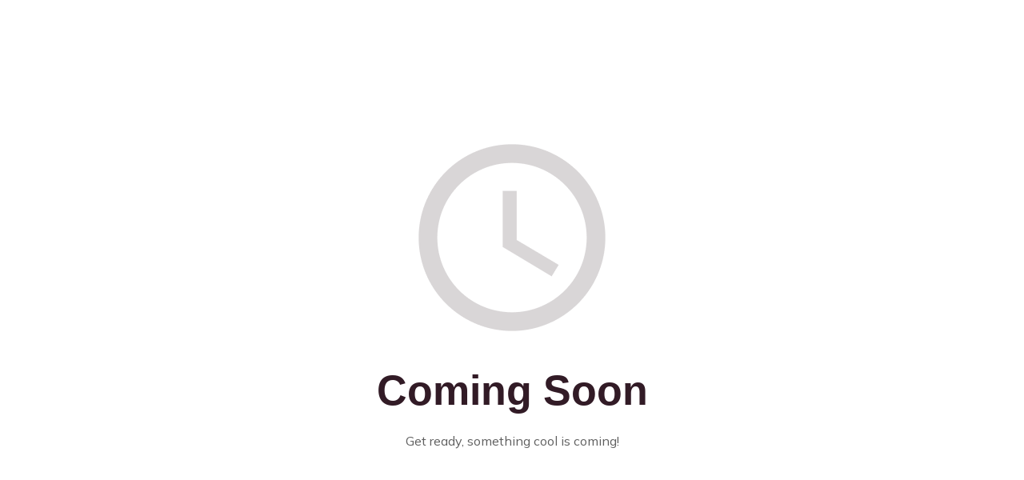

--- FILE ---
content_type: text/html; charset=UTF-8
request_url: https://5peakslife.com/5peaks
body_size: 13573
content:
<!DOCTYPE html>
<html class="sp-html 
			sp-seedprod sp-h-full" lang="en-US">
<head>
	<meta charset="UTF-8">
<meta name="viewport" content="width=device-width, initial-scale=1.0">
<!-- Default CSS -->
<link rel='stylesheet' id='seedprod-css-css'  href='https://5peakslife.com/wp-content/plugins/coming-soon/public/css/tailwind.min.css?ver=6.15.4' type='text/css' media='all' /> <link rel='stylesheet' id='seedprod-fontawesome-css'  href='https://5peakslife.com/wp-content/plugins/coming-soon/public/fontawesome/css/all.min.css?ver=6.15.4' type='text/css' media='all' /> 
				


	

	
<!-- Global Styles -->
<style>
	#sp-page{color:#272727} #sp-page .sp-header-tag-h1,#sp-page .sp-header-tag-h2,#sp-page .sp-header-tag-h3,#sp-page .sp-header-tag-h4,#sp-page .sp-header-tag-h5,#sp-page .sp-header-tag-h6{color:#000000}#sp-page h1,#sp-page h2,#sp-page h3,#sp-page h4,#sp-page h5,#sp-page h6{color:#000000; font-family:'Helvetica Neue', Arial, sans-serif;font-weight:400;font-style:normal} #sp-page a{color:#FF0000} #sp-page a:hover{color:#cc0000}#sp-page .btn{background-color:#000000}body{background-color:#FFFFFF; background-image:;}
	
	
	@media only screen and (max-width: 480px) {
		
			}

	@media only screen and (min-width: 480px) {
			}

	

	</style>

<!-- JS -->
<script>
</script>
		
		
	<script src="https://5peakslife.com/wp-content/plugins/coming-soon/public/js/sp-scripts.min.js" defer></script> 	
	
	

	<meta name='robots' content='index, follow, max-image-preview:large, max-snippet:-1, max-video-preview:-1' />

	<!-- This site is optimized with the Yoast SEO plugin v19.8 - https://yoast.com/wordpress/plugins/seo/ -->
	<title>5Peaks - 5Peaks,LLC</title>
	<link rel="canonical" href="https://5peakslife.com/5peaks" />
	<meta property="og:locale" content="en_US" />
	<meta property="og:type" content="article" />
	<meta property="og:title" content="5Peaks - 5Peaks,LLC" />
	<meta property="og:description" content="Coming Soon Get ready, something cool is coming!" />
	<meta property="og:url" content="https://5peakslife.com/5peaks" />
	<meta property="og:site_name" content="5Peaks,LLC" />
	<meta property="article:modified_time" content="2021-11-09T04:43:32+00:00" />
	<meta property="og:image" content="https://assets.seedprod.com/clock.png" />
	<meta name="twitter:card" content="summary_large_image" />
	<script type="application/ld+json" class="yoast-schema-graph">{"@context":"https://schema.org","@graph":[{"@type":"WebPage","@id":"https://5peakslife.com/5peaks","url":"https://5peakslife.com/5peaks","name":"5Peaks - 5Peaks,LLC","isPartOf":{"@id":"https://5peakslife.com/#website"},"primaryImageOfPage":{"@id":"https://5peakslife.com/5peaks#primaryimage"},"image":{"@id":"https://5peakslife.com/5peaks#primaryimage"},"thumbnailUrl":"https://assets.seedprod.com/clock.png","datePublished":"2021-11-09T04:43:02+00:00","dateModified":"2021-11-09T04:43:32+00:00","breadcrumb":{"@id":"https://5peakslife.com/5peaks#breadcrumb"},"inLanguage":"en-US","potentialAction":[{"@type":"ReadAction","target":["https://5peakslife.com/5peaks"]}]},{"@type":"ImageObject","inLanguage":"en-US","@id":"https://5peakslife.com/5peaks#primaryimage","url":"https://assets.seedprod.com/clock.png","contentUrl":"https://assets.seedprod.com/clock.png"},{"@type":"BreadcrumbList","@id":"https://5peakslife.com/5peaks#breadcrumb","itemListElement":[{"@type":"ListItem","position":1,"name":"Home","item":"https://5peakslife.com/"},{"@type":"ListItem","position":2,"name":"5Peaks"}]},{"@type":"WebSite","@id":"https://5peakslife.com/#website","url":"https://5peakslife.com/","name":"5Peaks,LLC","description":"","potentialAction":[{"@type":"SearchAction","target":{"@type":"EntryPoint","urlTemplate":"https://5peakslife.com/?s={search_term_string}"},"query-input":"required name=search_term_string"}],"inLanguage":"en-US"}]}</script>
	<!-- / Yoast SEO plugin. -->


<link rel='dns-prefetch' href='//fonts.googleapis.com' />
<link rel="alternate" type="application/rss+xml" title="5Peaks,LLC &raquo; Feed" href="https://5peakslife.com/feed" />
<link rel="alternate" type="application/rss+xml" title="5Peaks,LLC &raquo; Comments Feed" href="https://5peakslife.com/comments/feed" />
<link rel="alternate" title="oEmbed (JSON)" type="application/json+oembed" href="https://5peakslife.com/wp-json/oembed/1.0/embed?url=https%3A%2F%2F5peakslife.com%2F5peaks" />
<link rel="alternate" title="oEmbed (XML)" type="text/xml+oembed" href="https://5peakslife.com/wp-json/oembed/1.0/embed?url=https%3A%2F%2F5peakslife.com%2F5peaks&#038;format=xml" />
<style id='wp-img-auto-sizes-contain-inline-css' type='text/css'>
img:is([sizes=auto i],[sizes^="auto," i]){contain-intrinsic-size:3000px 1500px}
/*# sourceURL=wp-img-auto-sizes-contain-inline-css */
</style>
<link rel='stylesheet' id='cf7ic_style-css' href='https://5peakslife.com/wp-content/plugins/contact-form-7-image-captcha/css/cf7ic-style.css?ver=3.3.7'  media='all' />
<style id='wp-emoji-styles-inline-css' type='text/css'>

	img.wp-smiley, img.emoji {
		display: inline !important;
		border: none !important;
		box-shadow: none !important;
		height: 1em !important;
		width: 1em !important;
		margin: 0 0.07em !important;
		vertical-align: -0.1em !important;
		background: none !important;
		padding: 0 !important;
	}
/*# sourceURL=wp-emoji-styles-inline-css */
</style>
<style id='wp-block-library-inline-css' type='text/css'>
:root{--wp-block-synced-color:#7a00df;--wp-block-synced-color--rgb:122,0,223;--wp-bound-block-color:var(--wp-block-synced-color);--wp-editor-canvas-background:#ddd;--wp-admin-theme-color:#007cba;--wp-admin-theme-color--rgb:0,124,186;--wp-admin-theme-color-darker-10:#006ba1;--wp-admin-theme-color-darker-10--rgb:0,107,160.5;--wp-admin-theme-color-darker-20:#005a87;--wp-admin-theme-color-darker-20--rgb:0,90,135;--wp-admin-border-width-focus:2px}@media (min-resolution:192dpi){:root{--wp-admin-border-width-focus:1.5px}}.wp-element-button{cursor:pointer}:root .has-very-light-gray-background-color{background-color:#eee}:root .has-very-dark-gray-background-color{background-color:#313131}:root .has-very-light-gray-color{color:#eee}:root .has-very-dark-gray-color{color:#313131}:root .has-vivid-green-cyan-to-vivid-cyan-blue-gradient-background{background:linear-gradient(135deg,#00d084,#0693e3)}:root .has-purple-crush-gradient-background{background:linear-gradient(135deg,#34e2e4,#4721fb 50%,#ab1dfe)}:root .has-hazy-dawn-gradient-background{background:linear-gradient(135deg,#faaca8,#dad0ec)}:root .has-subdued-olive-gradient-background{background:linear-gradient(135deg,#fafae1,#67a671)}:root .has-atomic-cream-gradient-background{background:linear-gradient(135deg,#fdd79a,#004a59)}:root .has-nightshade-gradient-background{background:linear-gradient(135deg,#330968,#31cdcf)}:root .has-midnight-gradient-background{background:linear-gradient(135deg,#020381,#2874fc)}:root{--wp--preset--font-size--normal:16px;--wp--preset--font-size--huge:42px}.has-regular-font-size{font-size:1em}.has-larger-font-size{font-size:2.625em}.has-normal-font-size{font-size:var(--wp--preset--font-size--normal)}.has-huge-font-size{font-size:var(--wp--preset--font-size--huge)}.has-text-align-center{text-align:center}.has-text-align-left{text-align:left}.has-text-align-right{text-align:right}.has-fit-text{white-space:nowrap!important}#end-resizable-editor-section{display:none}.aligncenter{clear:both}.items-justified-left{justify-content:flex-start}.items-justified-center{justify-content:center}.items-justified-right{justify-content:flex-end}.items-justified-space-between{justify-content:space-between}.screen-reader-text{border:0;clip-path:inset(50%);height:1px;margin:-1px;overflow:hidden;padding:0;position:absolute;width:1px;word-wrap:normal!important}.screen-reader-text:focus{background-color:#ddd;clip-path:none;color:#444;display:block;font-size:1em;height:auto;left:5px;line-height:normal;padding:15px 23px 14px;text-decoration:none;top:5px;width:auto;z-index:100000}html :where(.has-border-color){border-style:solid}html :where([style*=border-top-color]){border-top-style:solid}html :where([style*=border-right-color]){border-right-style:solid}html :where([style*=border-bottom-color]){border-bottom-style:solid}html :where([style*=border-left-color]){border-left-style:solid}html :where([style*=border-width]){border-style:solid}html :where([style*=border-top-width]){border-top-style:solid}html :where([style*=border-right-width]){border-right-style:solid}html :where([style*=border-bottom-width]){border-bottom-style:solid}html :where([style*=border-left-width]){border-left-style:solid}html :where(img[class*=wp-image-]){height:auto;max-width:100%}:where(figure){margin:0 0 1em}html :where(.is-position-sticky){--wp-admin--admin-bar--position-offset:var(--wp-admin--admin-bar--height,0px)}@media screen and (max-width:600px){html :where(.is-position-sticky){--wp-admin--admin-bar--position-offset:0px}}

/*# sourceURL=wp-block-library-inline-css */
</style><style id='global-styles-inline-css' type='text/css'>
:root{--wp--preset--aspect-ratio--square: 1;--wp--preset--aspect-ratio--4-3: 4/3;--wp--preset--aspect-ratio--3-4: 3/4;--wp--preset--aspect-ratio--3-2: 3/2;--wp--preset--aspect-ratio--2-3: 2/3;--wp--preset--aspect-ratio--16-9: 16/9;--wp--preset--aspect-ratio--9-16: 9/16;--wp--preset--color--black: #000000;--wp--preset--color--cyan-bluish-gray: #abb8c3;--wp--preset--color--white: #ffffff;--wp--preset--color--pale-pink: #f78da7;--wp--preset--color--vivid-red: #cf2e2e;--wp--preset--color--luminous-vivid-orange: #ff6900;--wp--preset--color--luminous-vivid-amber: #fcb900;--wp--preset--color--light-green-cyan: #7bdcb5;--wp--preset--color--vivid-green-cyan: #00d084;--wp--preset--color--pale-cyan-blue: #8ed1fc;--wp--preset--color--vivid-cyan-blue: #0693e3;--wp--preset--color--vivid-purple: #9b51e0;--wp--preset--gradient--vivid-cyan-blue-to-vivid-purple: linear-gradient(135deg,rgb(6,147,227) 0%,rgb(155,81,224) 100%);--wp--preset--gradient--light-green-cyan-to-vivid-green-cyan: linear-gradient(135deg,rgb(122,220,180) 0%,rgb(0,208,130) 100%);--wp--preset--gradient--luminous-vivid-amber-to-luminous-vivid-orange: linear-gradient(135deg,rgb(252,185,0) 0%,rgb(255,105,0) 100%);--wp--preset--gradient--luminous-vivid-orange-to-vivid-red: linear-gradient(135deg,rgb(255,105,0) 0%,rgb(207,46,46) 100%);--wp--preset--gradient--very-light-gray-to-cyan-bluish-gray: linear-gradient(135deg,rgb(238,238,238) 0%,rgb(169,184,195) 100%);--wp--preset--gradient--cool-to-warm-spectrum: linear-gradient(135deg,rgb(74,234,220) 0%,rgb(151,120,209) 20%,rgb(207,42,186) 40%,rgb(238,44,130) 60%,rgb(251,105,98) 80%,rgb(254,248,76) 100%);--wp--preset--gradient--blush-light-purple: linear-gradient(135deg,rgb(255,206,236) 0%,rgb(152,150,240) 100%);--wp--preset--gradient--blush-bordeaux: linear-gradient(135deg,rgb(254,205,165) 0%,rgb(254,45,45) 50%,rgb(107,0,62) 100%);--wp--preset--gradient--luminous-dusk: linear-gradient(135deg,rgb(255,203,112) 0%,rgb(199,81,192) 50%,rgb(65,88,208) 100%);--wp--preset--gradient--pale-ocean: linear-gradient(135deg,rgb(255,245,203) 0%,rgb(182,227,212) 50%,rgb(51,167,181) 100%);--wp--preset--gradient--electric-grass: linear-gradient(135deg,rgb(202,248,128) 0%,rgb(113,206,126) 100%);--wp--preset--gradient--midnight: linear-gradient(135deg,rgb(2,3,129) 0%,rgb(40,116,252) 100%);--wp--preset--font-size--small: 13px;--wp--preset--font-size--medium: 20px;--wp--preset--font-size--large: 36px;--wp--preset--font-size--x-large: 42px;--wp--preset--spacing--20: 0.44rem;--wp--preset--spacing--30: 0.67rem;--wp--preset--spacing--40: 1rem;--wp--preset--spacing--50: 1.5rem;--wp--preset--spacing--60: 2.25rem;--wp--preset--spacing--70: 3.38rem;--wp--preset--spacing--80: 5.06rem;--wp--preset--shadow--natural: 6px 6px 9px rgba(0, 0, 0, 0.2);--wp--preset--shadow--deep: 12px 12px 50px rgba(0, 0, 0, 0.4);--wp--preset--shadow--sharp: 6px 6px 0px rgba(0, 0, 0, 0.2);--wp--preset--shadow--outlined: 6px 6px 0px -3px rgb(255, 255, 255), 6px 6px rgb(0, 0, 0);--wp--preset--shadow--crisp: 6px 6px 0px rgb(0, 0, 0);}:where(.is-layout-flex){gap: 0.5em;}:where(.is-layout-grid){gap: 0.5em;}body .is-layout-flex{display: flex;}.is-layout-flex{flex-wrap: wrap;align-items: center;}.is-layout-flex > :is(*, div){margin: 0;}body .is-layout-grid{display: grid;}.is-layout-grid > :is(*, div){margin: 0;}:where(.wp-block-columns.is-layout-flex){gap: 2em;}:where(.wp-block-columns.is-layout-grid){gap: 2em;}:where(.wp-block-post-template.is-layout-flex){gap: 1.25em;}:where(.wp-block-post-template.is-layout-grid){gap: 1.25em;}.has-black-color{color: var(--wp--preset--color--black) !important;}.has-cyan-bluish-gray-color{color: var(--wp--preset--color--cyan-bluish-gray) !important;}.has-white-color{color: var(--wp--preset--color--white) !important;}.has-pale-pink-color{color: var(--wp--preset--color--pale-pink) !important;}.has-vivid-red-color{color: var(--wp--preset--color--vivid-red) !important;}.has-luminous-vivid-orange-color{color: var(--wp--preset--color--luminous-vivid-orange) !important;}.has-luminous-vivid-amber-color{color: var(--wp--preset--color--luminous-vivid-amber) !important;}.has-light-green-cyan-color{color: var(--wp--preset--color--light-green-cyan) !important;}.has-vivid-green-cyan-color{color: var(--wp--preset--color--vivid-green-cyan) !important;}.has-pale-cyan-blue-color{color: var(--wp--preset--color--pale-cyan-blue) !important;}.has-vivid-cyan-blue-color{color: var(--wp--preset--color--vivid-cyan-blue) !important;}.has-vivid-purple-color{color: var(--wp--preset--color--vivid-purple) !important;}.has-black-background-color{background-color: var(--wp--preset--color--black) !important;}.has-cyan-bluish-gray-background-color{background-color: var(--wp--preset--color--cyan-bluish-gray) !important;}.has-white-background-color{background-color: var(--wp--preset--color--white) !important;}.has-pale-pink-background-color{background-color: var(--wp--preset--color--pale-pink) !important;}.has-vivid-red-background-color{background-color: var(--wp--preset--color--vivid-red) !important;}.has-luminous-vivid-orange-background-color{background-color: var(--wp--preset--color--luminous-vivid-orange) !important;}.has-luminous-vivid-amber-background-color{background-color: var(--wp--preset--color--luminous-vivid-amber) !important;}.has-light-green-cyan-background-color{background-color: var(--wp--preset--color--light-green-cyan) !important;}.has-vivid-green-cyan-background-color{background-color: var(--wp--preset--color--vivid-green-cyan) !important;}.has-pale-cyan-blue-background-color{background-color: var(--wp--preset--color--pale-cyan-blue) !important;}.has-vivid-cyan-blue-background-color{background-color: var(--wp--preset--color--vivid-cyan-blue) !important;}.has-vivid-purple-background-color{background-color: var(--wp--preset--color--vivid-purple) !important;}.has-black-border-color{border-color: var(--wp--preset--color--black) !important;}.has-cyan-bluish-gray-border-color{border-color: var(--wp--preset--color--cyan-bluish-gray) !important;}.has-white-border-color{border-color: var(--wp--preset--color--white) !important;}.has-pale-pink-border-color{border-color: var(--wp--preset--color--pale-pink) !important;}.has-vivid-red-border-color{border-color: var(--wp--preset--color--vivid-red) !important;}.has-luminous-vivid-orange-border-color{border-color: var(--wp--preset--color--luminous-vivid-orange) !important;}.has-luminous-vivid-amber-border-color{border-color: var(--wp--preset--color--luminous-vivid-amber) !important;}.has-light-green-cyan-border-color{border-color: var(--wp--preset--color--light-green-cyan) !important;}.has-vivid-green-cyan-border-color{border-color: var(--wp--preset--color--vivid-green-cyan) !important;}.has-pale-cyan-blue-border-color{border-color: var(--wp--preset--color--pale-cyan-blue) !important;}.has-vivid-cyan-blue-border-color{border-color: var(--wp--preset--color--vivid-cyan-blue) !important;}.has-vivid-purple-border-color{border-color: var(--wp--preset--color--vivid-purple) !important;}.has-vivid-cyan-blue-to-vivid-purple-gradient-background{background: var(--wp--preset--gradient--vivid-cyan-blue-to-vivid-purple) !important;}.has-light-green-cyan-to-vivid-green-cyan-gradient-background{background: var(--wp--preset--gradient--light-green-cyan-to-vivid-green-cyan) !important;}.has-luminous-vivid-amber-to-luminous-vivid-orange-gradient-background{background: var(--wp--preset--gradient--luminous-vivid-amber-to-luminous-vivid-orange) !important;}.has-luminous-vivid-orange-to-vivid-red-gradient-background{background: var(--wp--preset--gradient--luminous-vivid-orange-to-vivid-red) !important;}.has-very-light-gray-to-cyan-bluish-gray-gradient-background{background: var(--wp--preset--gradient--very-light-gray-to-cyan-bluish-gray) !important;}.has-cool-to-warm-spectrum-gradient-background{background: var(--wp--preset--gradient--cool-to-warm-spectrum) !important;}.has-blush-light-purple-gradient-background{background: var(--wp--preset--gradient--blush-light-purple) !important;}.has-blush-bordeaux-gradient-background{background: var(--wp--preset--gradient--blush-bordeaux) !important;}.has-luminous-dusk-gradient-background{background: var(--wp--preset--gradient--luminous-dusk) !important;}.has-pale-ocean-gradient-background{background: var(--wp--preset--gradient--pale-ocean) !important;}.has-electric-grass-gradient-background{background: var(--wp--preset--gradient--electric-grass) !important;}.has-midnight-gradient-background{background: var(--wp--preset--gradient--midnight) !important;}.has-small-font-size{font-size: var(--wp--preset--font-size--small) !important;}.has-medium-font-size{font-size: var(--wp--preset--font-size--medium) !important;}.has-large-font-size{font-size: var(--wp--preset--font-size--large) !important;}.has-x-large-font-size{font-size: var(--wp--preset--font-size--x-large) !important;}
/*# sourceURL=global-styles-inline-css */
</style>

<style id='classic-theme-styles-inline-css' type='text/css'>
/*! This file is auto-generated */
.wp-block-button__link{color:#fff;background-color:#32373c;border-radius:9999px;box-shadow:none;text-decoration:none;padding:calc(.667em + 2px) calc(1.333em + 2px);font-size:1.125em}.wp-block-file__button{background:#32373c;color:#fff;text-decoration:none}
/*# sourceURL=/wp-includes/css/classic-themes.min.css */
</style>
<link rel='stylesheet' id='contact-form-7-css' href='https://5peakslife.com/wp-content/plugins/contact-form-7/includes/css/styles.css?ver=5.6.3'  media='all' />
<style id='contact-form-7-inline-css' type='text/css'>
.wpcf7 .wpcf7-recaptcha iframe {margin-bottom: 0;}.wpcf7 .wpcf7-recaptcha[data-align="center"] > div {margin: 0 auto;}.wpcf7 .wpcf7-recaptcha[data-align="right"] > div {margin: 0 0 0 auto;}
/*# sourceURL=contact-form-7-inline-css */
</style>
<link rel='stylesheet' id='rs-plugin-settings-css' href='https://5peakslife.com/wp-content/plugins/revslider/public/assets/css/rs6.css?ver=6.4.11'  media='all' />
<style id='rs-plugin-settings-inline-css' type='text/css'>
#rs-demo-id {}
/*# sourceURL=rs-plugin-settings-inline-css */
</style>
<link rel='stylesheet' id='slcr-fonts-main-css' href='https://fonts.googleapis.com/css2?family=Mulish%3Aital%2Cwght%400%2C400%3B0%2C600%3B0%2C800%3B1%2C400%3B1%2C600%3B1%2C800&#038;display=swap&#038;ver=6.9'  media='all' />
<link rel='stylesheet' id='slcr-font-h-css' href='https://fonts.googleapis.com/css2?family=Libre+Baskerville%3Aital%2Cwght%400%2C400%3B0%2C700%3B1%2C400&#038;display=swap&#038;ver=6.9'  media='all' />
<link rel='stylesheet' id='js_composer_custom_css-css' href='//5peakslife.com/wp-content/uploads/js_composer/custom.css?ver=6.6.0'  media='all' />
<script  src="https://5peakslife.com/wp-includes/js/jquery/jquery.min.js?ver=3.7.1" id="jquery-core-js"></script>
<script  src="https://5peakslife.com/wp-includes/js/jquery/jquery-migrate.min.js?ver=3.4.1" id="jquery-migrate-js"></script>
<script  src="https://5peakslife.com/wp-content/plugins/revslider/public/assets/js/rbtools.min.js?ver=6.4.8" id="tp-tools-js"></script>
<script  src="https://5peakslife.com/wp-content/plugins/revslider/public/assets/js/rs6.min.js?ver=6.4.11" id="revmin-js"></script>
<link rel="https://api.w.org/" href="https://5peakslife.com/wp-json/" /><link rel="alternate" title="JSON" type="application/json" href="https://5peakslife.com/wp-json/wp/v2/pages/2658" /><link rel="EditURI" type="application/rsd+xml" title="RSD" href="https://5peakslife.com/xmlrpc.php?rsd" />
<meta name="generator" content="WordPress 6.9" />
<link rel='shortlink' href='https://5peakslife.com/?p=2658' />
<meta name="generator" content="Powered by WPBakery Page Builder - drag and drop page builder for WordPress."/>
<meta name="generator" content="Powered by Slider Revolution 6.4.11 - responsive, Mobile-Friendly Slider Plugin for WordPress with comfortable drag and drop interface." />
  
<style type="text/css">
      
       
    body,.pagination__links,.secondary-font,.font-body,.testimonial__02 h5,.testimonial__02 h6,.timeline-heading{font-family:'Mulish',sans-serif;}h1,h2,h3,h4,h5,h6,.primary-font,.progressText,.progress-count,.font-headings,.testimonial__02 p,.page__header .content .inner p,wp-block-quote p{font-family:'Libre Baskerville',serif;}p{font-family:'Mulish',sans-serif;}.bg--gradient-1{background:linear-gradient(to right,#1c1958 0,#6484f7 100%);;}.btn--gradient-1{background:linear-gradient(to right,#1c1958 0,#6484f7 100%);;}.progress--Gradient-1{background:linear-gradient(to right,#1c1958 0,#6484f7 100%);!important;}.text--gradient-1{background:linear-gradient(to right,#1c1958 0,#6484f7 100%);!important;-webkit-background-clip:text !important;-webkit-text-fill-color:transparent !important;}.icon--gradient-1{background:linear-gradient(to right,#1c1958 0,#6484f7 100%);!important;-webkit-background-clip:text !important;-webkit-text-fill-color:transparent !important;}.btn--gradient-1.btn--ghost:before,.btn--gradient-1.btn--inverse:before,.btn--gradient-1.btn--inverse:after{background:linear-gradient(to right,#1c1958 0,#6484f7 100%);;}.bg--gradient-2{background:linear-gradient(225deg,#2899f9,#0059fc);}.btn--gradient-2{background:linear-gradient(225deg,#2899f9,#0059fc);}.progress--Gradient-2{background:linear-gradient(225deg,#2899f9,#0059fc) !important;}.text--gradient-2{background:linear-gradient(225deg,#2899f9,#0059fc) !important;-webkit-background-clip:text !important;-webkit-text-fill-color:transparent !important;}.icon--gradient-2{background:linear-gradient(225deg,#2899f9,#0059fc) !important;-webkit-background-clip:text !important;-webkit-text-fill-color:transparent !important;}.btn--gradient-2.btn--ghost:before,.btn--gradient-2.btn--inverse:before,.btn--gradient-2.btn--inverse:after{background:linear-gradient(225deg,#2899f9,#0059fc);}.icon--gradient-1:before,.icon--gradient-2:before{display:initial !important;}a,.text-link,.color-theme-main,.text_link,.article-card:hover .article-title{color:#28424c;}a:hover,a:focus,a:active,.text-link:hover,.text_link:hover{color:#28424c;}[data-link-hover="border"]:hover .inner-link{border-bottom:1px solid;border-color:#28424c;}.btn--primary,.bg-primary,.btn--primary.btn--ghost:hover,.btn--primary.btn--fill:after,.badge-primary,.nav__content .cart__value,.nav__list .button__nav_1,.mob__trigger,.nav__mobile_mod .nav__background,.cart__sidebar .cart__module.footer a.account,.pagination-cont .page-numbers.current,.pagination__blog .page-numbers.current,.pagination__blog .post-page-numbers.current,.pagination__blog .next a,.pagination__blog .prev a,.slcr-sidebar .widget_tag_cloud a:hover,.slcr-sidebar .widget_product_tag_cloud a:hover,.slcr-sidebar #wp-calendar a:hover,.comment-respond .button,.pagination__blog .blog__loadmore_type_1,.meta__large .author__info .external__link:hover,.btn-site,.btn-app,.service__box:hover .service__arrow,.pricing__01 .pricing-badge,.pricing__02 .pricing-header,.pricing__03.featured,.pricing__05 .price-badge,.accordion__02 li.active .accordion-header,.testimonial__06 .quote,.image-comparison .handle,.image-comparison .handle:after,.progress .main-theme,.tabbed_2 .tabs li.active,.hotspot_point,[data-hover-target="box"]:hover .main__icon,[data-hover-target="icon"] .main__icon:hover,.owl-theme .owl-dots .owl-dot.active span,.owl-theme .owl-dots .owl-dot:hover span,input[type=checkbox]:checked,input[type=radio]:checked,.sharing__list a:hover,.slcr-sidebar .widget_categories li:before,.slcr-sidebar .widget_recent_entries ul li:before,.product-categories li:before,.slcr-sidebar .widget_archive ul li:before,.post-password-form input[type="submit"],.wp-block-archives li a:before,.wp-block-categories li a:before,.page-numbers.current,.blog-content .blog-pagination .page-item,.service__box-2:hover .service__link,.slcr-timeline .timeline-item:before,.slcr-timeline:after,.slcr-timeline:before,.footer-call-cta .icon-container,.pricing__06.featured .pricing-header,.counter-border:before,.service__box-3 .service__arrow,.sub-heading.single:after,.sub-heading.single:after,.service__box-3 .service__arrow,.footer__cont .widget-title:before,.footer__cont .title:before,.footer__cont h3.title:before{background:#28424c;}.btn--primary.btn--ghost,.btn--primary.btn--fill,.btn--primary.btn--inverse:hover,.nav__list .button__nav_2,.footer__social li a:hover,.blog__card-01 .author__title,.blog__card-02 .author__title,.pagination__toggle:hover,.slcr-sidebar ul li a:hover,.slcr-sidebar .widget_recent_entries ul li:before,.slcr-sidebar #recentcomments li:before,.slcr-sidebar .product-categories .cat-item:before,.slcr-sidebar .product-categories .cat-item.has-child a:hover,.slcr-sidebar .product-categories .cat-item.has-child .children li a:hover,.slcr-sidebar .product-categories .current-cat.cat-item a,.slcr-sidebar .product-categories .cat-item.has-child .children li.current-cat a,.back__top i,.blog__card-01 .post__title h3:hover,.blog__card-02 .post__title h3:hover,.slcr-sidebar .product-categories .cat-item .current-cat a,.blog__nav li .active,.pagination-cont:hover,.team__01:hover h5,.team__02:hover h5,.team__05:hover h5,.team__06:hover h5,.team__07 ul li a:hover,.team__01 ul li a:hover,.team__02 ul li a:hover,.team__05 ul li a:hover,.team__06 ul li a:hover,.service__box:hover h5,.pricing__01 .pricing-info,.pricing__01 .plan-features i,.pricing__02 .pricing-table i,.pricing__03 .price-tag,.pricing__04 .pricing-features .true-icon,.accordion__03 .accordion-header:hover h5,.accordion__03 li.active .accordion-header h5,.accordion__03 .active .accordion-header::before,.testimonial__01 ul li i,.page__header .content .breadcrumbs li a:hover,.main__icon,.woocommerce div.product .woocommerce-tabs ul.tabs li.active,.privacy__button .privacy__agree,.privacy__popup .privacy__agree,.slcr-sidebar .widget_nav_menu li.current-menu-item a:before,.slcr-sidebar .widget_pages li.current_page_item a,.slcr-sidebar .widget_pages li.current_page_item a:before,.slcr-sidebar .custom_menu li.current_page_item a,.slcr-sidebar .custom_menu li.current_page_item a:before,.top-bar-content li .icon,.slcr-sidebar .widget_nav_menu .current-menu-item a,.wp-block-archives li a:hover,.wp-block-categories li a:hover,.wp-block-latest-posts li a:hover,.wp-block-latest-comments__comment-meta a:hover,.color-main,.timeline-item .timeline-heading,.footer__contact i,.testimonial__02 ul li i,.pricing__06 .plan-list i,.pricing__06 .pricing-header h4,.service__box-3:hover .service-info h4,.service__box-3:hover .service-info h4,.testimonial__02 ul li i,.related.products .product:hover .product-meta a h2,.blog__card-02 .post__category:before,.blog__card-01 .post__category:before,.section__404.search i,.woocommerce table.shop_table td.product-name a:hover{color:#28424c;}[data-header-scheme="light"] .nav__content .nav__social-links a:hover,.sticky[data-sticky-scheme="light"] .nav__content .nav__social-links a:hover{color:#28424c !important;}.service__box svg polygon,.service__box-2 .service__link svg{fill:#28424c;}.btn--primary.btn--ghost,.btn--primary.btn--fill,.btn--primary.btn--inverse,.btn--primary.btn--inverse:hover,.nav__list .button__nav_2,.cart__sidebar .cart__module.footer a.account,.slcr-sidebar .widget_tag_cloud a:hover,.slcr-sidebar .widget_product_tag_cloud a:hover,.blog__nav li .active,.blog__post blockquote,.meta__large .author__info .external__link,.service__box:hover .service__arrow,.accordion__02 li.active .accordion-header,.fancy-image__01:hover .content,.tabbed_1.border_top .tabs li.active,.tabbed_1.border_bottom .tabs li.active,.tabbed_1.border_left .tabs li.active,.tabbed_1.border_right .tabs li.active,.tabbed_1.border_all .tabs li.active,.hotspot_point:before,[data-hover-target="box"]:hover .main__icon,[data-hover-target="icon"] .main__icon:hover,.woocommerce div.product .woocommerce-tabs ul.tabs li.active,input[type=checkbox]:checked,input[type=radio]:checked,.sharing__list a:hover,.blog__card-01.sticky .meta__container,.blog__card-02.sticky .meta__container .pricing__04,.pricing-features .true-icon,aside.slcr-sidebar .menu li.current-menu-item a,aside.slcr-sidebar .menu li.current-menu-item a:hover,aside.slcr-sidebar .menu li a:hover,.owl-theme .owl-dots .owl-dot.active span:after,.comment-respond .form-control:focus,.blog__card-02.sticky .meta__container{border-color:#28424c;}.pricing__04.featured{border-bottom-color:#28424c;}.woocommerce .product-wrap a.added_to_cart,.woocommerce nav.woocommerce-pagination ul li a:focus,.woocommerce nav.woocommerce-pagination ul li a:hover,.woocommerce nav.woocommerce-pagination ul li span.current,.woocommerce .widget_price_filter .ui-slider .ui-slider-range,.slcr-sidebar .woocommerce-product-search input[type="submit"]{background:#28424c;}.woocommerce .onsale,.wave-bg .video_btn_inner:before{background-color:#28424c !important;}.cart__sidebar .sidebar__product:hover h4,.woocommerce a.remove{color:#28424c !important;}.woocommerce ul.products li.product .product-wrap .button:hover,.woocommerce ul.products li.product .product-wrap .button.added,.woocommerce ul.products[data-product-type="modern"] li.product .product-wrap:hover .woocommerce-loop-product__title,.woocommerce [data-product-type="modern"] #respond input#submit.added::after,.woocommerce [data-product-type="modern"] a.button.added::after,.woocommerce [data-product-type="modern"] button.button.added::after,.woocommerce [data-product-type="modern"] input.button.added::after,.woocommerce .price_slider_amount .button,.woocommerce .price_slider_amount .button:hover,.woocommerce .checkout.woocommerce-checkout .create-account span,.woocommerce .shop_table.woocommerce-checkout-review-order-table .cart_item .product-quantity,.woocommerce ul.order_details li strong,.woocommerce-account .u-column1.col-1.woocommerce-Address h3,.woocommerce-account .u-column2.col-2.woocommerce-Address h3,.woocommerce .woocommerce-breadcrumb a:hover,.woocommerce div.product p.stock,.woocommerce .star-rating span::before,.woocommerce-account .woocommerce-MyAccount-navigation ul li:hover a,.woocommerce-account .woocommerce-MyAccount-navigation ul li.is-active a{color:#28424c;} h1,h2,h3,h4,h5,h6,.h1,.h2,.h3,.h4,.h5,.h6,.slcr-sidebar #calendar_wrap th,.slcr_recent_posts .recent-post-info a,.slcr-sidebar ul li a .cart__sidebar .sidebar__product .product__meta .quantity,.cart__sidebar .sidebar__product .product__meta .product__price,.pagination__blog .page-numbers,.comment-pagination a,.woocommerce.slcr-sidebar .quantity,.woocommerce .slcr-sidebar .quantity,.blog__nav li a,.blog__nav .blog__search,.pagination-cont .page-numbers,.pricing__01 .pricing-tag,.accordion-header::before,.accordion__03 .accordion-header::before,.price-list .item-price,.page__header .content .breadcrumbs li a,.page__header .content .breadcrumbs li:before,.woocommerce div.product p.price,.woocommerce div.product span.price,.woocommerce div.product p.price del,.woocommerce div.product span.price del,.woocommerce div.product .woocommerce-tabs ul.tabs li a,.woocommerce .variations label,.woocommerce #reviews #comments h2,.woocommerce-review__author,.woocommerce ul.products[data-product-type="modern"] li.product .product-wrap .price,.woocommerce table.shop_table td.product-name a,.woocommerce .cart-empty,.woocommerce nav.woocommerce-pagination ul li a,.blog__card-01 .author__title a,.blog__card-02 .author__title a,.slcr-sidebar .searchform input,.pricing__04 .pricing-amount,.pricing__04 .pricing-symbol,.slcr-sidebarr .widget_product_tag_cloud a,.nav__mobile_list .nav__mobile_item a,.top-bar-content li,.wp-block-archives li a,.wp-block-categories li a,.wp-block-latest-posts li a,.wp-block-latest-comments__comment-meta a,.pingbacklist .comment-author a,.trackbacklist .comment-author a,.blog-author-info .author-card h4 a{color:#1f1f1f;}.woocommerce a.remove:hover{color:#1f1f1f;background:none;border-radius:0;}.blog-header.image-true .post-type-icon,.icon__404 svg path{fill:#1f1f1f;} .second-text-color,.slcr-sidebar #wp-calendar caption,.slcr-sidebar li,.slcr_recent_posts .post-date,.slcr-sidebar #wp-calendar tr td,.blog-post-tags .blog-tags ul li a,.pricing__04 .plan-period,.slcr-sidebar .comment-author-link,.nav__module_side .social__side_mob li a,footer select,.slcr-sidebar .widget_pages li a,.slcr-sidebar ul li a,.slcr-sidebar .widget_archive li a,.slcr-sidebar .widget_categories li a,.slcr-sidebar .widget_tag_cloud a{color:#000000;} .third-text-color,.blog-post-1_comments .comment .date,.related-articles-sm .article-date,#cancel-comment-reply-link,.blog__card-01 .time__count,.blog__card-01 .post__category,.blog__card-01 .post__meta,.blog__card-02 .post__category,.blog__card-02 .time__count,.blog__card-02 .post__meta,.pingbacklist time,.trackbacklist time{color:#7f7f7f;}body{color:#5f5f5f;text-rendering:optimizeLegibility;-webkit-font-smoothing:antialiased;-moz-osx-font-smoothing:grayscale;background:#ffffff;}@media (max-width:767px){.border__enabled header,.border__enabled footer{margin:0;}}.main__border{;}h1,.h1{color:#1f1f1f;}h2,.h2{color:#1f1f1f;}h3,.h3{color:#1f1f1f;}h4,.h4{color:#1f1f1f;}h5,.h5{color:#1f1f1f;}h6,.h6{color:#1f1f1f;}p{color:#5f5f5f;}.btn--secondary,.btn--secondary.btn--ghost:hover,.btn--secondary.btn--fill:after{background:#241f19;}.btn--secondary.btn--ghost,.btn--secondary.btn--fill,.btn--secondary.btn--inverse:hover{color:#241f19;}.btn--secondary.btn--ghost,.btn--secondary.btn--fill,.btn--secondary.btn--inverse,.btn--secondary.btn--inverse:hover{border-color:#241f19;}.post-information .blog-post-title{}.blog__card-01 .post__title h3,.blog__card-01 .type__video .post__title,.blog__card-02 .post__title h3{}@media (max-width:767px){.blog__card-01 .post__title h3{margin-top:20px;font-size:21px !important;line-height:28px !important;}.blog__card-02 .post__title h3{margin-top:10px;font-size:22px !important;line-height:27px !important;}.blog__card-02 .post__desc{font-size:14px !important;line-height:21px !important;}}@media (min-width:767px) and (max-width:992px){.blog__card-02 .post__title h3{font-size:1.2em !important;line-height:1.5em !important;}.blog__card-02 .post__desc{font-size:15px !important;line-height:24px !important;}.blog__card-01 .post__title h3{font-size:1.3em !important;}}.blog__card-01 .post__category,.blog__card-02 .post__category{}.blog__card-01 .author__title a,.blog__card-02 .author__title a,.type__video .author__title span{}.blog__card-01 .post__meta,.blog__card-02 .post__meta{}.blog-post-1_comments .comment p{}.blog-post-1_comments .comment .date{}.blog-post-1_comments .comment h4{}.pagination__blog .blog__loadmore,.pagination__blog .blog__loadmore_type_1{;}.blog__card-01 .post__title h3:hover,.blog__card-02 .post__title h3:hover{}.pagination__blog .page-numbers.current{}.blog__card-01 .type__video .post__title{}.blog__post .blog-post-content h1,.blog__post .blog-post-content h2,.blog__post .blog-post-content h3,.blog__post .blog-post-content h4,.blog__post .blog-post-content h5,.blog__post .blog-post-content h6{}.blog__post .blog-post-content,.blog__post .blog-post-content p,.blog__post .blog-post-content ul,.blog__post .blog-post-content ol{margin-bottom:20px;}.header__nav .sticky__logo,.header__nav .main__logo{height:90px;}.header__primary{min-height:100px;line-height:100px;background:rgba(40,66,76,1);}.nav__list .submenu__dropdown{top:100px;}.header__secondary{background:rgba(255,255,255,1);}@media (max-width:767px){.header__nav .sticky__logo,.header__nav .main__logo{}.header__primary{}}.nav__main .nav__list .nav__item{margin-right:20px;}.nav__second .nav__list .nav__item{margin-right:5px;}[data-header-scheme="light"] .nav__main .nav__list .nav__item a,.sticky[data-sticky-scheme="light"] .nav__main .nav__list .nav__item a,[data-header-scheme="dark"] .nav__main .nav__list .nav__item a,.sticky[data-sticky-scheme="dark"] .nav__main .nav__list .nav__item a{color:#cdc875;font-weight:600;font-size:15px;opacity:1;}[data-header-scheme="dark"] .nav__main .nav__list .nav__item a,.sticky[data-sticky-scheme="dark"] .nav__main .nav__list .nav__item a{color:#fff;opacity:.8;}[data-header-scheme="light"] .nav__second .nav__list .nav__item a,.sticky[data-sticky-scheme="light"] .nav__second .nav__list .nav__item a,[data-header-scheme="dark"] .nav__second .nav__list .nav__item a,.sticky[data-sticky-scheme="dark"] .nav__second .nav__list .nav__item a{color:#5f5f5f;opacity:1;}[data-header-scheme="dark"] .nav__second .nav__list .nav__item a,.sticky[data-sticky-scheme="dark"] .nav__second .nav__list .nav__item a{color:#fff;opacity:.8;}.header__secondary .top__content{}[data-header-scheme="light"] .nav__main .nav__list .submenu__dropdown li a,[data-header-scheme="dark"] .nav__main .nav__list .submenu__dropdown li a,[data-header-scheme="light"] .nav__main .nav__list .submenu__dropdown li a:hover,[data-header-scheme="dark"] .nav__main .nav__list .submenu__dropdown li a:hover,[data-header-scheme="light"] .nav__second .nav__list .submenu__dropdown li a,[data-header-scheme="dark"] .nav__second .nav__list .submenu__dropdown li a,[data-header-scheme="light"] .nav__second .nav__list .submenu__dropdown li a:hover,[data-header-scheme="dark"] .nav__second .nav__list .submenu__dropdown li a:hover,.sticky[data-sticky-scheme="light"] .nav__main .nav__list .submenu__dropdown li a,.sticky[data-sticky-scheme="dark"] .nav__main .nav__list .submenu__dropdown li a,.sticky[data-sticky-scheme="light"] .nav__second .nav__list .submenu__dropdown li a,.sticky[data-sticky-scheme="dark"] .nav__second .nav__list .submenu__dropdown li a{color:#5f5f5f;opacity:1;}.nav__list .nav__item .submenu__dropdown .make__title .title__text,.nav__list .nav__item .submenu__dropdown .make__title .title__text:hover{color:#1f1f1f !important;}.nav__list .mega__dropdown .submenu__dropdown{}.nav__list .submenu__dropdown{}.nav__content .nav__social-links li{}[data-header-scheme="light"] .nav__content .nav__social-links a,.sticky[data-sticky-scheme="light"] .nav__content .nav__social-links a,[data-header-scheme="dark"] .nav__content .nav__social-links a,.sticky[data-sticky-scheme="dark"] .nav__content .nav__social-links a{font-size:17px;color:#f27221 !important;}[data-header-scheme="dark"] .nav__content .nav__social-links a,.sticky[data-sticky-scheme="dark"] .nav__content .nav__social-links a{color:#fff !important;opacity:.8;}.header__secondary .secondary__social li{}.header__secondary .secondary__social li a{font-size:17px;color:#f27221 !important;}.nav__mobile_list .nav__mobile_item a{}.sub-menu .nav__mobile_item a{}.text__mob_side{}.nav__module_side .social__side_mob li{}.nav__module_side .social__side_mob li a{}.header__nav .nav__mobile{background:#f9f7f7;}.mob__trigger{background:#f9f7f7;}.nav__mobile_mod .nav__background{background:#f9f7f7;}[data-header-scheme="light"] .nav__main .nav__list .nav__item:hover .mouseover__call,[data-header-scheme="light"] .nav__second .nav__list .nav__item:hover .mouseover__call,[data-header-scheme="light"] .nav__main .nav__list .active.link__active .mouseover__call,[data-header-scheme="light"] .nav__main .nav__list .active.link__active .mouseover__call:hover,[data-header-scheme="light"] .nav__second .nav__list .active.link__active .mouseover__call,[data-header-scheme="light"] .nav__second .nav__list .active.link__active .mouseover__call:hover,.sticky[data-sticky-scheme="light"] .nav__main .nav__list .nav__item:hover .mouseover__call,.sticky[data-sticky-scheme="light"] .nav__second .nav__list .nav__item:hover .mouseover__call,.sticky[data-sticky-scheme="light"] .nav__main .nav__list .active.link__active .mouseover__call,.sticky[data-sticky-scheme="light"] .nav__main .nav__list .active.link__active .mouseover__call:hover,.sticky[data-sticky-scheme="light"] .nav__second .nav__list .active.link__active .mouseover__call,.sticky[data-sticky-scheme="light"] .nav__second .nav__list .active.link__active .mouseover__call:hover{color:#f27221;opacity:1;}.ham__menu .line{}.nav__mobile .nav__close i{}.nav__list .mega__dropdown .submenu__dropdown.child .dropdown__item:hover{}.nav__list .submenu__dropdown .dropdown__item:hover,.nav__list .submenu__dropdown .dropdown__item .active__dropdown-item{background:#cdc875;border-radius:5px;}.make__title .submenu__dropdown .dropdown__item:hover{background:#cdc875 !important;border-radius:5px;}.sticky[data-sticky-scheme="light"] .nav__content .mob__toggle .svg__fill,[data-header-scheme="light"] .nav__content .mob__toggle .svg__fill{fill:#1f1f1f !important;}.sticky[data-sticky-scheme="light"] .nav__content .nav__search .svg__fill,.sticky[data-sticky-scheme="light"] .nav__content .nav__cart .svg__fill,[data-header-scheme="light"] .nav__content .nav__search .svg__fill,[data-header-scheme="light"] .nav__content .nav__cart .svg__fill{fill:#1f1f1f !important;}[data-header-scheme="dark"] .nav__content .svg__fill,.sticky[data-sticky-scheme="dark"] .nav__content .svg__fill{fill:#fff !important;opacity:.8;}[data-header-scheme="dark"] .active__dropdown-item,[data-header-scheme="light"] .active__dropdown-item,.sticky[data-sticky-scheme="dark"] .active__dropdown-item,.sticky[data-sticky-scheme="light"] .active__dropdown-item,.nav__list .submenu__dropdown .dropdown__item .child__hover:hover,.nav__list .submenu__dropdown .white__hovered{color:#ffffff!important;}.nav__list .button__nav_1{font-weight:700 !important;font-size:13px !important;background:#28424c !important;border-radius:3px;padding-top:17px;padding-bottom:17px;padding-left:25px;padding-right:25px;}.nav__list .button__nav_1:hover{background:#28424c !important;}.nav__list .button__nav_2{}.nav__list .button__nav_2:hover{}.header__nav.sticky .header__primary{min-height:95px;line-height:95px;background:rgba(40,66,76,1);}.sticky .nav__list .submenu__dropdown{top:95px;}.footer__bottom{padding:1px 0;}.footer__main{padding:100px 0;}[data-bg-overlay].footer__cont:before{}.footer__cont .footer__social li a{}.footer__logo img{;height:48px;}.footer__cont .footer__social li{}.footer__cont .footer__social li a:hover{opacity:1;}.footer__desc p{font-size:15px;line-height:24px;}[data-footer-layout="second"] .copyright__text{}[data-footer-layout="third"] .copyright__text{}[data-footer-layout="fourth"] .copyright__text{}[data-footer-layout="fifth"] .copyright__text{}.footer__cont .copyright__text{}.footer__cont .widget-title,.footer__cont .title{}.footer__cont .widget__area a{}.footer__cont .page_item a,.footer__cont .cat-item a,.footer__cont .menu-item a{}.textwidget p{}.page__header[data-bg-overlay]:before{content:"";;}.page__header .content .inner h1{font-size:40px;line-height:48px;}.page__header .content .inner p{font-size:17px;line-height:26px;}.page__header .content .breadcrumbs li a{}.page__header .content .breadcrumbs li a:hover{}@-webkit-keyframes color{0%{stroke:#a47355;}50%{stroke:#a47355;}100%{stroke:#a47355;}}@keyframes color{0%{stroke:#a47355;}50%{stroke:#a47355;}100%{stroke:#a47355;}}.load__wrapper{position:fixed;top:0;left:0;width:100%;height:100%;background:#f9f7f7;z-index:9999999999;}main.main__content,.woo_main_content{width:100%;float:left;padding-top:50px;padding-bottom:50px;}@media (min-width:1200px){.container{width:1170px !important;}}.wpcf7 input{outline:none;}.wpcf7 input[type="text"],.wpcf7 input[type="email"],.wpcf7 input[type="url"],.wpcf7 input[type="tel"],.wpcf7 input[type="number"],.wpcf7 input[type="date"],.wpcf7 textarea,.wpcf7 select{background-color:#ffffff;color:#5f5f5f;width:100%;border:1px solid #eeeeee;border-radius:5px;height:56px;line-height:56px;margin-top:5px;margin-bottom:5px;font-size:15px;transition:all ease .3s;-webkit-transition:all ease .3s;}.wpcf7 textarea{height:200px;}.wpcf7 input[type="text"]:focus,.wpcf7 input[type="email"]:focus,.wpcf7 input[type="url"]:focus,.wpcf7 input[type="tel"]:focus,.wpcf7 input[type="number"]:focus,.wpcf7 input[type="date"]:focus,.wpcf7 textarea:focus,.wpcf7 select:focus{border-color:#a57355;}.wpcf7 label{width:100%;font-weight:500;font-size:14px;}span.wpcf7-not-valid-tip{font-size:12px;line-height:normal;}.wpcf7 p{margin-bottom:0;}.wpcf7 label{margin-right:15px;margin-left:0 !important;font-weight:700;font-size:15px;}.wpcf7 input[type="submit"]{padding:17px 20px;background:#f27221;border-width:0;border-color:#f27221;border-style:solid;border-radius:4px;color:#ffffff;transition:all ease .3s;-webkit-transition:all ease .3s;}.wpcf7 input[type="submit"]:hover{background:#f27221;border-color:#f27221;color:#ffffff;opacity:.9;}.preloader__image{height:30px !important;}.privacy__wrap{}.privacy__text{}.privacy__bar a{}.privacy__button .privacy__agree{}.privacy__button .privacy__agree{}:-moz-selection{background:#deac8e;color:#fff;}::selection{background:#deac8e;color:#fff;}.widget_text{font-size:14px;text-align:center;}</style><script type="text/javascript">function setREVStartSize(e){
			//window.requestAnimationFrame(function() {				 
				window.RSIW = window.RSIW===undefined ? window.innerWidth : window.RSIW;	
				window.RSIH = window.RSIH===undefined ? window.innerHeight : window.RSIH;	
				try {								
					var pw = document.getElementById(e.c).parentNode.offsetWidth,
						newh;
					pw = pw===0 || isNaN(pw) ? window.RSIW : pw;
					e.tabw = e.tabw===undefined ? 0 : parseInt(e.tabw);
					e.thumbw = e.thumbw===undefined ? 0 : parseInt(e.thumbw);
					e.tabh = e.tabh===undefined ? 0 : parseInt(e.tabh);
					e.thumbh = e.thumbh===undefined ? 0 : parseInt(e.thumbh);
					e.tabhide = e.tabhide===undefined ? 0 : parseInt(e.tabhide);
					e.thumbhide = e.thumbhide===undefined ? 0 : parseInt(e.thumbhide);
					e.mh = e.mh===undefined || e.mh=="" || e.mh==="auto" ? 0 : parseInt(e.mh,0);		
					if(e.layout==="fullscreen" || e.l==="fullscreen") 						
						newh = Math.max(e.mh,window.RSIH);					
					else{					
						e.gw = Array.isArray(e.gw) ? e.gw : [e.gw];
						for (var i in e.rl) if (e.gw[i]===undefined || e.gw[i]===0) e.gw[i] = e.gw[i-1];					
						e.gh = e.el===undefined || e.el==="" || (Array.isArray(e.el) && e.el.length==0)? e.gh : e.el;
						e.gh = Array.isArray(e.gh) ? e.gh : [e.gh];
						for (var i in e.rl) if (e.gh[i]===undefined || e.gh[i]===0) e.gh[i] = e.gh[i-1];
											
						var nl = new Array(e.rl.length),
							ix = 0,						
							sl;					
						e.tabw = e.tabhide>=pw ? 0 : e.tabw;
						e.thumbw = e.thumbhide>=pw ? 0 : e.thumbw;
						e.tabh = e.tabhide>=pw ? 0 : e.tabh;
						e.thumbh = e.thumbhide>=pw ? 0 : e.thumbh;					
						for (var i in e.rl) nl[i] = e.rl[i]<window.RSIW ? 0 : e.rl[i];
						sl = nl[0];									
						for (var i in nl) if (sl>nl[i] && nl[i]>0) { sl = nl[i]; ix=i;}															
						var m = pw>(e.gw[ix]+e.tabw+e.thumbw) ? 1 : (pw-(e.tabw+e.thumbw)) / (e.gw[ix]);					
						newh =  (e.gh[ix] * m) + (e.tabh + e.thumbh);
					}				
					if(window.rs_init_css===undefined) window.rs_init_css = document.head.appendChild(document.createElement("style"));					
					document.getElementById(e.c).height = newh+"px";
					window.rs_init_css.innerHTML += "#"+e.c+"_wrapper { height: "+newh+"px }";				
				} catch(e){
					console.log("Failure at Presize of Slider:" + e)
				}					   
			//});
		  };</script>
		<style type="text/css" id="wp-custom-css">
			.header__secondary p, .header__secondary a {
    color: #fff;
}
.service__box-3:hover {
    box-shadow: none !important;
    transform: none !important;
}
.subscribe-form span.mc4wp-checkbox.mc4wp-checkbox-contact-form-7 input[type="checkbox"] {
    position: relative;
    top: 0px;
}

.service__box-3:hover .image-overlay {
    display: none !important;
}
.subscribe-form span.mc4wp-checkbox.mc4wp-checkbox-contact-form-7 {
    position: relative;
    margin-top: 10px;
    display: block;
}

.subscribe-form span.mc4wp-checkbox.mc4wp-checkbox-contact-form-7 span {
    position: relative;
    top: -8px;
}
.guide-form .vc_single_image-wrapper img {
    border-radius: 20px;
    max-width: 160px;
}

.wpcf7 .guide-form {background: #fff;padding: 20px;max-width: 500px;margin: 0 auto;margin-top: 30px;border-radius: 8px;border: solid 1px #eee;box-shadow: 0 0 5px #eee;}

.wpcf7 .guide-form p {
    font-weight: 600;
}

.wpcf7 .guide-form input.wpcf7-text {
    margin-top: 8px;
    padding: 10px;
    height: 42px;
}

.wpcf7 .guide-form span.wpcf7-list-item.first.last {
    display: flex;
    align-items: center;
}

.wpcf7 .guide-form span.wpcf7-list-item.first.last span.wpcf7-list-item-label {
    padding-left: 10px;
    position: relative;
    top: -7px;
}

.wpcf7 .guide-form input[type="submit"] {
    margin-top: 30px;
    padding: 10px 30px;
}

.guide-text.wpb_column.vc_column_container {
    padding-top: 5%;
}

.guide-text.wpb_column.vc_column_container h1 {
    color: #f27221 !important;
}
.mc4wp-checkbox-contact-form-7 input {
    top: 8px;
}
span.mc4wp-checkbox.mc4wp-checkbox-contact-form-7 {
    margin-bottom: 10px;
    display: block;
}
.guide-text.wpb_column.vc_column_container h2.vc_custom_heading {
    color: #28424c !important;
}
.mc4wp-checkbox-contact-form-7 span {
    font-weight: 600;
    font-size: 16px;
}
 @media screen and (max-width:767px){
[data-header-scheme="light"] .nav__module.mob__ham svg.svg__ham path {
    fill: #fff !important;
}

[data-header-scheme="light"] .nav__module.mob__ham svg.svg__ham {
    border: solid 1px #fff;
    width: 40px;
    height: 35px;
}

h1#slider-1-slide-1-layer-2 {
    font-size: 20px !important;
}

#btn_slcr_61642248662d6 {
    font-size: 13px !important;
    padding: 10px !important;
}
	 .rs_splitted_lines {
    display: none !important;
}

.btn--lg {
    padding: 10px !important;
    font-size: 13px !important;
}

body .vc_custom_1633438238273 {
    margin-left: 0 !important;
}
	 body .vc_custom_1633075682443 {
    margin-left: 0 !important;
}
}

@media screen and (min-width:768px) and (max-width:990px){
.vc_custom_1633927255840 .vc_single_image-wrapper.vc_box_border_grey img {
	max-width: 300px;
	display: block;
}
.vc_custom_1633927255840 .vc_single_image-wrapper.vc_box_border_grey {
	text-align: left;
	float: left;
}
.wpb_single_image.wpb_content_element.vc_align_center.vc_custom_1633927255840.opacity-7 {
	text-align: left;
}
.wpb_single_image .vc_figure {
	display: b;
}
.vc_column-inner.vc_custom_1633438238273 {
	margin-left: 0 !important;
}
#slcr_icon_text_content617925d304a33 p {
	word-break: break-all;
}
.column-z-index-617925d3055ac .icons_wrap {
	display: none;
}
.vc_row.wpb_row.vc_row-fluid.content-dark.data-bg-color-617925d30545d.vc_custom_1635310871991 {
	padding-bottom: 0 !important;
}
.footer__contact.call p {
	word-break: break-all;
}
.footer__cont .widget-title {
	font-size: 13px;
}
.footer__cont .title, .footer__cont h3.title {
	font-size: 13px !important;
}
body .vc_custom_1633075682443 {
	margin-left: 0 !important;
}
.vc_custom_1604592700874 .text__content p {
    word-break: break-all;
}
.vc_custom_1635310871991 .icons_wrap {
    display: none;
}
.vc_row.wpb_row.vc_row-fluid.content-dark.vc_custom_1635310871991 {
    padding-bottom: 0 !important;
}
	.footer__cont p.number {
    font-size: 16px !important;
}
	.vc_custom_1628248906027 .vc_col-sm-6, .vc_custom_1628248906027 .vc_col-sm-1 {
    width: 100%;
}

.vc_custom_1628248906027 .vc_col-sm-6 .icons_wrap {
    display: none;
}
	.vc_custom_1634564875323 .vc_col-sm-6, .vc_custom_1634564875323 .vc_col-sm-1 {
    width: 100%;
}

.vc_custom_1634564875323 .vc_col-sm-6 .icons_wrap {
    display: none;
}
	.vc_custom_1633521089273 .vc_col-sm-6, .vc_custom_1633521089273 .vc_col-sm-1 {
    width: 100%;
}

.vc_custom_1633521089273 .vc_col-sm-6 .icons_wrap {
    display: none;
}
	.vc_custom_1628253565050 .vc_col-sm-6, .vc_custom_1628253565050 .vc_col-sm-1 {
    width: 100%;
}

.vc_custom_1628253565050 .vc_col-sm-6 .icons_wrap {
    display: none;
}
}
@media screen and (min-width:768px){
	.guide-text.wpb_column.vc_column_container h1 {
    font-size: 50px !important;
}
.guide-text.wpb_column.vc_column_container h2.vc_custom_heading {
    font-size: 26px !important;
    text-align: left !important;
}
}		</style>
		<noscript><style> .wpb_animate_when_almost_visible { opacity: 1; }</style></noscript>	<style id='inline_slcr-inline-css' type='text/css'>
.header__nav .sticky__logo, .header__nav .main__logo {
width: 117px;}
.page__header .content .inner {
    max-width: 100%;
}
.footer__main .custom_menu li:before {
    background: #F27221 !important;
}
.footer__contact i {
	color: #F27221 !important;
}
.footer-call-cta .icon-container {
	background-color: #F27221 !important;
}
.socicon-instagram:before {
	color: #F27221 !important;
}
.footer__cont .widget-title:before, .footer__cont .title:before, .footer__cont h3.title:before
{
		background: #F27221 !important;
}
.footer__cont .copyright__text {
    background: #cdc875 !important;
}
#recommendedvideos #referralsto {
overflow-x: scroll;  
}
.wpcf7 form .wpcf7-response-output {
    color: #28424C;
    font-size: 20px;
    margin-left: -10px;
	padding-top: 0px;
	border: none;
}
.header__nav .sticky__logo, .header__nav .main__logo {
width: 117px;}
.page__header .content .inner {
    max-width: 100%;
}
.wpcf7 input[type="submit"] {
    background: #F27221 !important;
    border-color: #F27221 !important;
}
.icon-process .main__icon:after {
    border: 1px dashed #28424C;
}
.counter-border:after {
    border-right: 2px dashed #28424C !important; 
}
.sub-heading.single:before {
    background: #28424C !important;
}
.sub-heading.white:after {
   background: #28424c !important; 
}
span.post__category {
    display: none;
}
span.time__count {
    display: none;
}
.meta__container .post__meta {
    display: none;
}
.blog__card-01 .author__title {
    font-weight: unset !important;
}
.blog div#slcr-recent-posts-2 {
    display: none;
}
.blog div#search-1 {
    display: none;
}
.footer__contact.call a:hover {
    color: #fff !important;
}

.footer__contact.call a {
    opacity: 1 !important;
}
@media screen and (max-width: 767px){
.icons__text.icon-with-textss {
    margin-left: -60px;
}
  li#mobile-menu-item-1053 {
        display: none;
    }
    li#menu-item-2395 {
    display: block !important;
}
}
@media screen and (min-width:768px) and (max-width:1024px){
    li#mobile-menu-item-1053 {
        display: none;
    }
} 
li#menu-item-2395 {
    display: none;
}
/*# sourceURL=inline_slcr-inline-css */
</style>
</head>
<body class="spBgcover sp-h-full sp-antialiased sp-bg-slideshow">
	
			<div id="sp-page" class="spBgcover sp-content-4" style="background-color: rgb(255, 255, 255); font-family: 'Helvetica Neue', Arial, sans-serif; font-weight: 400;"><section id="sp-ks8a8s" class="sp-el-section " style="width: 600px; max-width: 100%; padding: 10px;"><div id="sp-vw3kvy" class="sp-el-row sm:sp-flex sp-justify-between sp-w-full  sp-m-auto" style="padding: 0px; width: auto; max-width: 1000px;"><div id="sp-ggzp6w" class="sp-el-col sp-p-4  sp-w-full" style="width: calc(100% - 0px); padding: 10px;"><figure id="sp-brhhwi" class="sp-image-wrapper" style="margin-top: 0px; padding: 10px; text-align: center;"><span><img src="https://assets.seedprod.com/clock.png" alt=""   class="sp-image-block-brhhwi"></span></figure><h1 id="sp-jkhbii"    class="sp-css-target sp-headline-block-jkhbii" style="font-size: 52px; font-weight: bold; color: rgb(50, 27, 38); text-align: center; padding: 10px; margin-top: 0px;">Coming Soon</h1><div id="sp-jdj1i9"    class="sp-css-target sp-text-wrapper sp-text-wrapper-jdj1i9" style="font-size: 16px; color: rgb(50, 27, 38); padding: 10px; margin-top: 0px; text-align: center;"><p>Get ready, something cool is coming!</p></div></div></div></section></div>


<div class="tv">
	<div class="screen mute" id="tv"></div>
</div>

	
<script>
	var sp_is_mobile = false;		
</script>

	<script type="speculationrules">
{"prefetch":[{"source":"document","where":{"and":[{"href_matches":"/*"},{"not":{"href_matches":["/wp-*.php","/wp-admin/*","/wp-content/uploads/*","/wp-content/*","/wp-content/plugins/*","/wp-content/themes/psychare-child/*","/wp-content/themes/psychare/*","/*\\?(.+)"]}},{"not":{"selector_matches":"a[rel~=\"nofollow\"]"}},{"not":{"selector_matches":".no-prefetch, .no-prefetch a"}}]},"eagerness":"conservative"}]}
</script>
<script  src="https://5peakslife.com/wp-content/plugins/contact-form-7/includes/swv/js/index.js?ver=5.6.3" id="swv-js"></script>
<script type="text/javascript" id="contact-form-7-js-extra">
/* <![CDATA[ */
var wpcf7 = {"api":{"root":"https://5peakslife.com/wp-json/","namespace":"contact-form-7/v1"}};
var wpcf7 = {"api":{"root":"https://5peakslife.com/wp-json/","namespace":"contact-form-7/v1"}};
//# sourceURL=contact-form-7-js-extra
/* ]]> */
</script>
<script  src="https://5peakslife.com/wp-content/plugins/contact-form-7/includes/js/index.js?ver=5.6.3" id="contact-form-7-js"></script>
<script  src="https://5peakslife.com/wp-content/themes/psychare/assets/js/bootstrap.js?ver=6.9" id="bootstrap-js"></script>
<script  src="https://5peakslife.com/wp-content/plugins/js_composer/assets/lib/bower/isotope/dist/isotope.pkgd.min.js?ver=6.6.0" id="isotope-js"></script>
<script  src="https://5peakslife.com/wp-content/themes/psychare/assets/js/wow-min.js?ver=6.9" id="wow-js"></script>
<script  src="https://5peakslife.com/wp-content/themes/psychare/assets/js/magnific-popup.js?ver=6.9" id="magnific-popup-js"></script>
<script  src="https://5peakslife.com/wp-content/themes/psychare/assets/js/spectragram-min.js?ver=6.9" id="spectragram-js"></script>
<script  src="https://5peakslife.com/wp-content/themes/psychare/assets/js/owl-carousel-min.js?ver=6.9" id="owl-carousel-js"></script>
<script  src="https://5peakslife.com/wp-content/themes/psychare/assets/js/tilt-jquery.js?ver=6.9" id="tilt-js"></script>
<script  src="https://5peakslife.com/wp-includes/js/imagesloaded.min.js?ver=5.0.0" id="imagesloaded-js"></script>
<script  src="https://5peakslife.com/wp-content/themes/psychare/assets/js/typed-min.js?ver=6.9" id="typed-js"></script>
<script  src="https://5peakslife.com/wp-content/themes/psychare/assets/js/slcr-map.js?ver=6.9" id="slcr-map-js"></script>
<script  src="https://5peakslife.com/wp-content/themes/psychare/assets/js/slcr-ajax.js?ver=6.9" id="slcr-ajax-js"></script>
<script  src="https://5peakslife.com/wp-content/themes/psychare/assets/js/waypoints.js?ver=6.9" id="waypoints-js"></script>
<script  src="https://5peakslife.com/wp-content/themes/psychare/assets/js/animsition.js?ver=6.9" id="animsition-js"></script>
<script  src="https://5peakslife.com/wp-content/themes/psychare/assets/js/lazyload-min.js?ver=6.9" id="lazyload-js"></script>
<script  src="https://5peakslife.com/wp-content/themes/psychare/assets/js/easy-pie-chart.js?ver=6.9" id="slcr-easy-pie-chart-js"></script>
<script  src="https://5peakslife.com/wp-content/themes/psychare/assets/js/slcr-main.js?ver=6.9" id="slcr-main-script-js"></script>
<script  src="https://5peakslife.com/wp-content/plugins/page-links-to/dist/new-tab.js?ver=3.3.6" id="page-links-to-js"></script>
<script id="wp-emoji-settings" type="application/json">
{"baseUrl":"https://s.w.org/images/core/emoji/17.0.2/72x72/","ext":".png","svgUrl":"https://s.w.org/images/core/emoji/17.0.2/svg/","svgExt":".svg","source":{"concatemoji":"https://5peakslife.com/wp-includes/js/wp-emoji-release.min.js?ver=6.9"}}
</script>
<script type="module">
/* <![CDATA[ */
/*! This file is auto-generated */
const a=JSON.parse(document.getElementById("wp-emoji-settings").textContent),o=(window._wpemojiSettings=a,"wpEmojiSettingsSupports"),s=["flag","emoji"];function i(e){try{var t={supportTests:e,timestamp:(new Date).valueOf()};sessionStorage.setItem(o,JSON.stringify(t))}catch(e){}}function c(e,t,n){e.clearRect(0,0,e.canvas.width,e.canvas.height),e.fillText(t,0,0);t=new Uint32Array(e.getImageData(0,0,e.canvas.width,e.canvas.height).data);e.clearRect(0,0,e.canvas.width,e.canvas.height),e.fillText(n,0,0);const a=new Uint32Array(e.getImageData(0,0,e.canvas.width,e.canvas.height).data);return t.every((e,t)=>e===a[t])}function p(e,t){e.clearRect(0,0,e.canvas.width,e.canvas.height),e.fillText(t,0,0);var n=e.getImageData(16,16,1,1);for(let e=0;e<n.data.length;e++)if(0!==n.data[e])return!1;return!0}function u(e,t,n,a){switch(t){case"flag":return n(e,"\ud83c\udff3\ufe0f\u200d\u26a7\ufe0f","\ud83c\udff3\ufe0f\u200b\u26a7\ufe0f")?!1:!n(e,"\ud83c\udde8\ud83c\uddf6","\ud83c\udde8\u200b\ud83c\uddf6")&&!n(e,"\ud83c\udff4\udb40\udc67\udb40\udc62\udb40\udc65\udb40\udc6e\udb40\udc67\udb40\udc7f","\ud83c\udff4\u200b\udb40\udc67\u200b\udb40\udc62\u200b\udb40\udc65\u200b\udb40\udc6e\u200b\udb40\udc67\u200b\udb40\udc7f");case"emoji":return!a(e,"\ud83e\u1fac8")}return!1}function f(e,t,n,a){let r;const o=(r="undefined"!=typeof WorkerGlobalScope&&self instanceof WorkerGlobalScope?new OffscreenCanvas(300,150):document.createElement("canvas")).getContext("2d",{willReadFrequently:!0}),s=(o.textBaseline="top",o.font="600 32px Arial",{});return e.forEach(e=>{s[e]=t(o,e,n,a)}),s}function r(e){var t=document.createElement("script");t.src=e,t.defer=!0,document.head.appendChild(t)}a.supports={everything:!0,everythingExceptFlag:!0},new Promise(t=>{let n=function(){try{var e=JSON.parse(sessionStorage.getItem(o));if("object"==typeof e&&"number"==typeof e.timestamp&&(new Date).valueOf()<e.timestamp+604800&&"object"==typeof e.supportTests)return e.supportTests}catch(e){}return null}();if(!n){if("undefined"!=typeof Worker&&"undefined"!=typeof OffscreenCanvas&&"undefined"!=typeof URL&&URL.createObjectURL&&"undefined"!=typeof Blob)try{var e="postMessage("+f.toString()+"("+[JSON.stringify(s),u.toString(),c.toString(),p.toString()].join(",")+"));",a=new Blob([e],{type:"text/javascript"});const r=new Worker(URL.createObjectURL(a),{name:"wpTestEmojiSupports"});return void(r.onmessage=e=>{i(n=e.data),r.terminate(),t(n)})}catch(e){}i(n=f(s,u,c,p))}t(n)}).then(e=>{for(const n in e)a.supports[n]=e[n],a.supports.everything=a.supports.everything&&a.supports[n],"flag"!==n&&(a.supports.everythingExceptFlag=a.supports.everythingExceptFlag&&a.supports[n]);var t;a.supports.everythingExceptFlag=a.supports.everythingExceptFlag&&!a.supports.flag,a.supports.everything||((t=a.source||{}).concatemoji?r(t.concatemoji):t.wpemoji&&t.twemoji&&(r(t.twemoji),r(t.wpemoji)))});
//# sourceURL=https://5peakslife.com/wp-includes/js/wp-emoji-loader.min.js
/* ]]> */
</script>
	</body>

</html>

	

--- FILE ---
content_type: text/css
request_url: https://5peakslife.com/wp-content/uploads/js_composer/custom.css?ver=6.6.0
body_size: -117
content:
.owl-stage-outer {
    display: none;
}
.icon__container.vc_custom_1632735215136 {
    display: none;
}
.service-link {
    display: none;
}

--- FILE ---
content_type: text/javascript
request_url: https://5peakslife.com/wp-content/themes/psychare/assets/js/slcr-main.js?ver=6.9
body_size: 8407
content:
/*
 * 
 *   main.js - Psychare - WordPress Theme
 *   Author: Slash Creative <https://www.slashcreative.co>
 *   Version: v1.0
 * 
 */
jQuery(document).ready(function ($) {

    "use strict"; 

    // Init. SC Carousels
    slcrCarousels();

    // Init. WOW Animations
    new WOW().init(); 

	// Init. Lazy Load Library
    var myLazyLoad = new LazyLoad ({
	    elements_selector: ".lazy",
		class_loaded: "lazy-loading"
	});
	 
    $(window).on('resize', function() {

        "use strict";

        // Comparison Images Visual Composer Element
        $('.image-comparison').each(function () {
            var cur = $(this);
            var width = cur.width() + 'px';
            cur.find('.comp-img-two img').css('width', width);
        });

        $('.nav__item:not(.mega__dropdown) .submenu__dropdown').each(function () {
	        if ($(this).offset().left + $(this).outerWidth() + 50 > $(window).width()) {
	            $(this).addClass('repell__left');
	        }
	    });

    });

    // Privacy Consent Bar 

    function PrivacyBar() {
	    setTimeout(function () {
	        $(".privacy__bar").addClass("in-action");
	    }, 3000);
	}
	PrivacyBar();

	// SC Tabs Visual Composer Element

    function TabbedContent() {

        $(".tabbed_content:first-child").show();

        $(".tabs li").on('click', function () {
            var $tabs = $(this).closest('.tabs');
            var $content = $(this).closest('.tabbed_section');
            $tabs.find("li").removeClass("active");
            $(this).addClass("active");

            $content.find(".tabbed_content").hide();
            var activeTab = $(this).attr("rel");
            $("#" + activeTab).fadeIn();
        });
    }
    TabbedContent();


    // Scroll back to top
    
    function ScrollBackTop() {

	    $(window).on('scroll', function () {
	        ($(this).scrollTop() > 300) ? $('.back__top').addClass('visible'): $('.back__top').removeClass('visible');
	    });
	    $('.back__top').on('click', function (event) {
	        event.preventDefault();
	        $('body,html').animate({
	            scrollTop: 0,
	        }, 600);
	    });

	}
	ScrollBackTop();


    // SC Accordions Visual Composer Element

    function Accordions() {

        $('.accordion').each(function () {
            var height = $(this).outerHeight();
            $(this).css('min-height', height)
        });

        $('.accordion li:first-child').addClass('active');

        $('.accordion-header').on('click', function () {
            $(this).toggleClass('active');

            var main = $(this).closest('.accordion'),
                list = $(this).closest('li');

            if (list.hasClass('active')) list.removeClass('active');
            else if (main.hasClass('one-tab')) {
                var active = main.find('li.active');
                active.removeClass('active'), list.addClass('active')
            } else list.addClass('active')
        });
    }
    Accordions();



	// Project Gallery Popup

	function ProjectGallery() {
	    $('.popup-gallery').magnificPopup({
	        delegate: 'a',
	        type: 'image',
	        tLoading: 'Loading image #%curr%...',
	        mainClass: 'mfp-img-mobile',
	        gallery: {
	            enabled: true,
	            navigateByImgClick: true,
	            preload: [0, 1]
	        },
	        image: {
	            tError: '<a href="%url%">The image #%curr%</a> could not be loaded.',
	            titleSrc: function (item) {
	                return item.el.attr('title');
	            }
	        }
	    });
	}
	ProjectGallery();

	// Modern Mobile Menu Icon

	function NavToggleIcon() {
	    $('.nav-toggle-icon').on('click', function () {
	        $(this).toggleClass('rotate');
	        $('.responsive').toggleClass('active');
	        $('.header-dark').toggleClass('mob');
	        $('.header-light').toggleClass('mob');
	    });
	}
	NavToggleIcon();

	// SC FlipBox Visual Composer Element

    function FlipBox() {
	    $('.flip-box').each(function () {
	        var height = $(this).attr('data-box-height');
	        $(this).css('min-height', height + 'px');
	    });
	}
    FlipBox();

    // SC Comparison Images Element

    function ImageComparison() {
	    $('.image-comparison').each(function () {
	        var cur = $(this);
	        var width = cur.width() + 'px';
	        cur.find('.comp-img-two img').css('width', width);
	        drags(cur.find('.handle'), cur.find('.comp-img-two'), cur);
	    });
	}
	ImageComparison();

	function drags(dragElement, resizeElement, container) {
    	dragElement.on('mousedown touchstart', function (e) {

	        dragElement.addClass('draggable');
	        resizeElement.addClass('resizable');

	        var startX = (e.pageX) ? e.pageX : e.originalEvent.touches[0].pageX;

	        var dragWidth = dragElement.outerWidth(),
	            posX = dragElement.offset().left + dragWidth - startX,
	            containerOffset = container.offset().left,
	            containerWidth = container.outerWidth();

	        var minLeft = containerOffset + 0;
	        var maxLeft = containerOffset + containerWidth - dragWidth - 0;

	        dragElement.parents().on("mousemove touchmove", function (e) {

	            var moveX = (e.pageX) ? e.pageX : e.originalEvent.touches[0].pageX;

	            var leftValue = moveX + posX - dragWidth;
	            if (leftValue < minLeft) {
	                leftValue = minLeft;
	            } else if (leftValue > maxLeft) {
	                leftValue = maxLeft;
	            }

	            var widthValue = (leftValue + dragWidth / 2 - containerOffset) * 100 / containerWidth + '%';

	            $('.draggable').css('left', widthValue).on('mouseup touchend touchcancel', function () {
	                $(this).removeClass('draggable');
	                resizeElement.removeClass('resizable');
	            });
	            $('.resizable').css('width', widthValue);
	        }).on('mouseup touchend touchcancel', function () {
	            dragElement.removeClass('draggable');
	            resizeElement.removeClass('resizable');
	        });
	        e.preventDefault();
	    }).on('mouseup touchend touchcancel', function (e) {
	        dragElement.removeClass('draggable');
	        resizeElement.removeClass('resizable');
	    });
	}

	// SC Typed Text Visual Composer Elements

	function TypedText() {
	    $('.typed-text-1').each(function () {
	        var id = this.id;
	        var typedspeed = $('#' + id).data('type-speed'),
	            databackspeed = $('#' + id).data('back-speed'),
	            loopstatus = $('#' + id).data('type-loop'),
	            loopcount = $('#' + id).data('loop-count'),
	            delay = $('#' + id).data('start-delay'),
	            typedtext = $('#' + id).data('typed-text'),
	            typedstrings = $('#' + id).data('typed-strings'),
	            fadeeffect = $('#' + id).data('fade-effect');

	        $(function () {
	            var id = new Typed('#' + typedtext, {
	                stringsElement: '#' + typedstrings,
	                typeSpeed: typedspeed,
	                backSpeed: databackspeed,
	                startDelay: delay,
	                loop: loopstatus,
	                loopCount: loopcount,
	                fadeOut: fadeeffect
	            });
	        });
	    });
	}
	TypedText();

    $('.secondary__toggle').on('click', function () {
        $('.nav__third').toggleClass('active');
    });

    $('.nav__module').find('.nav__social-links').parent().hide();
    $('.nav__module .nav__social-links').find('li').parent().parent().show();

    // Modern Mobile Menu trigger

    function ModernSidebar() {

	    $('.mob__trigger').on('click', function () {

	        var clicks = $(this).data('clicks');

	        if (clicks) {
	            $('.nav__background').removeClass('active');
	            $('.nav__mobile').removeClass('in-action');
	            $('.ham__menu').removeClass('active');
	            $('.nav__section').removeClass('active');

	        } else {
	            $('.nav__background').addClass('active');
	            $('.nav__mobile').addClass('in-action');
	            $('.ham__menu').addClass('active');
	            setTimeout(function () {
	                $('.nav__section').addClass('active');
	            }, 300);
	        }
	        $(this).data("clicks", !clicks);

	    });
	}
	ModernSidebar();

	// Enabling WooCommerce sideabar

	function WooSidebar() {
	    $('.nav__cart .svg__icon').on('click', function () {
	        $('.cart__sidebar').addClass('in-action');
	    });

	    $('.cart__close ').on('click', function () {
	        $('.cart__sidebar').removeClass('in-action');
	    });
	}
	WooSidebar();

	// SC multi-level dropdown

    function MultilevelDropdown() {

    	var hovered = $('.nav__list .nav__item').not('.mega__dropdown').find('.submenu__dropdown').find('li');

        $('.nav__list .nav__item:not(.mega__dropdown)').on('mouseover', function () {
            $(this).find('.submenu__dropdown:first').addClass('active');
        });

        $('.nav__list .nav__item:not(.mega__dropdown)').on('mouseleave', function () {
            $(this).find('.submenu__dropdown:first').removeClass('active');
        });

        $('.nav__item:not(.mega__dropdown) .submenu__dropdown').on('mouseover', function () {
            $(this).addClass('active');
        });

        $('.nav__item:not(.mega__dropdown) .submenu__dropdown .dropdown__item a').on('mouseover', function () {
            $('.submenu__dropdown').removeClass('active');
            $(this).parent().find('.submenu__dropdown:first').addClass('active');
        });

        $('.nav__item:not(.mega__dropdown) .submenu__dropdown').on('mouseleave', function () {
            $('.submenu__dropdown').removeClass('active');
        });

        $('.nav__item:not(.mega__dropdown) .submenu__dropdown').each(function () {
	        if ($(this).offset().left + $(this).outerWidth() + 50 > $(window).width()) {
	            $(this).addClass('repell__left');
	        }
	    });

	    $(hovered).on ('hover',

		    function () { 
		    	$(this).find('a:first').addClass('white__hovered') 
		    },
		    function () { 
		    	$(this).find('a:first').removeClass('white__hovered') 
		    }
		)

    }
    MultilevelDropdown();

    // SC Mega drop-down menu

    function MegaDropdown() {
        $('.mega__dropdown').find('.submenu__dropdown:first').css({
            'position': 'absolute'
        });

        $('.mega__dropdown').find('.submenu__dropdown:first').removeClass('child');

        $('.mega__dropdown').on('mouseover', function () {
            $(this).find('.submenu__dropdown:first').addClass('active');
        });

        $('.mega__dropdown').on('mouseleave', function () {
            $(this).find('.submenu__dropdown:first').removeClass('active');
        });

        $('.mega__dropdown').each(function () {
            $(this).find('ul:first').wrapInner('<div class="container no-padding" />')
        });
    }
    MegaDropdown();

    // SC Search trigger

    function SiteSearch() {
	    $('.nav__search .svg__icon').on('click', function (event) {
	        event.preventDefault();
	        $('.header__search').addClass('active');
	        $(".search__input").focus();
	    });

	    $('.search__close_btn i').on('click', function () {
	        $('.header__search').removeClass('active');
	    });
	}
	SiteSearch();

	// Actions on hovering nav items

    function HoverNavItems() {
        $('.nav__main').find('.nav__list:first .nav__item').addClass('link__active');
        $('.nav__second').find('.nav__list:first .nav__item').addClass('link__active');
        $('.nav__main').find('.nav__list .link__active').find('a:not(.btn):first').addClass('mouseover__call');
        $('.nav__second').find('.nav__list .link__active').find('a:not(.btn):first').addClass('mouseover__call');
    }
    HoverNavItems();

    function WrapMenuItems() {
    	$( ".mouseover__call" ).wrapInner( "<span class='inner__item'></span>");
    }
    WrapMenuItems();

    // Selecting current nav items

    function CurrentItemSelector() {
        var $main = $(".nav__main").find('.nav__list .nav__item .submenu__dropdown .menu-item-has-children.active');
        $main.find('a:first').addClass('active__dropdown-item');

        var $main_2 = $(".nav__main").find('.nav__list .dropdown__item.current-menu-item.active');
        $main_2.find('a:first').addClass('active__dropdown-item');

        var $second = $(".nav__second").find('.nav__list .nav__item .submenu__dropdown .menu-item-has-children.active');
        $main.find('a:first').addClass('active__dropdown-item');

        var $second_2 = $(".nav__second").find('.nav__list .dropdown__item.current-menu-item.active');
        $main_2.find('a:first').addClass('active__dropdown-item');

        $(".nav__main").find(".nav__list .nav__item .submenu__dropdown a").addClass("child__hover");
        $(".nav__second").find(".nav__list .nav__item .submenu__dropdown a").addClass("child__hover");
    }
    CurrentItemSelector();

    // Custom css classes for mega dropdown

    function cssClasses() {
    	$('.make__title').find('a:first').addClass('title__text');
    	$('.hide__label').find('a:first').hide();
    }
    cssClasses();
    
    // Toggling simple nav sidebar

    function SimpleSidebar() {
	    $('.mob__toggle').on('click', function () {
	        $('.nav__mobile').addClass('in-action');
	        setTimeout(function () {
	            $('.nav__section').addClass('active');
	        }, 300);
	    });

	    $('.nav__close').on('click', function () {
	        $('.nav__section').removeClass('active');
	        setTimeout(function () {
	            $('.nav__mobile').removeClass('in-action');
	        }, 300);
	    });
	    $(window).on('scroll', function () {
	        if ($(window).scrollTop() >= 200) {
	            $('[data-sticky-scroll="true"]').addClass('nav__animated');
	        } else {
	            $('[data-sticky-scroll="true"]').removeClass('nav__animated');
	        }
	    });
	    $(window).on('scroll', function () {
	        if ($(window).scrollTop() >= 300) {
	            $('[data-sticky-scroll="true"]').addClass('sticky');
	        } else {
	            $('[data-sticky-scroll="true"]').removeClass('sticky');
	        }
	    });
	}
	SimpleSidebar();

    

    /*-- Multi-level mobile menu --*/

    function MobileMenu() {

        var close_ext = '0';
        var text_val;

        $('.sub-menu .nav__mobile_item > a').on('click', function () {
            var $item = $(this).parent().find('.sub-menu:first');
            $item.toggleClass('open-child-menu');

        });

        $('.parent__menu > a').on('click', function () {

            $('.parent__menu').find('.child').removeClass('open-submenu');
            $(this).parent().find('.child:first').addClass('open-submenu');

            if (text_val == $(this).text()) {
                text_val = '0';
                $('.parent__menu').find('.child').removeClass('open-submenu');
            } else {
                if ($(this).parent().find('open-submenu')) {
                    text_val = $(this).text();
                }
            }

        });

        $('.nav__mobile_list li a.dropdown-toggle').on('click', function () {
        	return false;
        });

    }
    MobileMenu();

    // Navigation fifth layout adjustments

    function NavFifth() {
	    $('.nav__logo img').each(function () {
	        var width = $(this).outerWidth();

	        var half = width / 2 + 20;

	        $('[data-nav-layout="fifth"] .nav__main').css('padding-right', half + 'px');
	        $('[data-nav-layout="fifth"] .nav__content').css('padding-left', half + 'px');
	    });
	}
	NavFifth();


	function DisbaleCartFunctionality() {
	    $('.nav__cart .cart-contents').on("click", function () {
	        return false;
	    });
	}
	DisbaleCartFunctionality();

	// Hide multiple search titles

    function HideSearchTitle() {
	    $('.widget_search').each(function () {
	        if ($(this).children('h3').length > 1) {
	            $(this).children('.title').hide();
	        }
	    });
	}
	HideSearchTitle();

    $('#slcr_cookies_verify_footer_bar').on('click', function (e) {
        var value = $(this).data('privacy_consent');
        var day_ex = $(this).data('days_ex');
        var privacy_consent = getCookie("PrivacyConsent");
        if (privacy_consent == "") {
            value = value;
        } else {
            value = privacy_consent + "," + value;
        }
        setCookie("PrivacyConsent", value, day_ex);
        location.reload(true);
    });
    $('.slcr_cookies_verify_video').on('click', function (e) {
        var day_ex = $(this).data('days_ex');
        var privacy_consent = getCookie("PrivacyConsent");
        var value = $(this).data('privacy_consent');
        var v_class = ".slcr_cookies_verify_video_" + $(this).data('privacy_consent');
        if (privacy_consent == "") {
            value = value;
        } else {
            value = privacy_consent + "," + value;
        }
        setCookie("PrivacyConsent", value, day_ex);
        location.reload(true);
    });
    $('.slcr_cookies_verify_gmap').on('click', function (e) {
        var day_ex = $(this).data('days_ex');
        var privacy_consent = getCookie("PrivacyConsent");
        var value = $(this).data('privacy_consent');
        var v_class = ".slcr-google-map";
        if (privacy_consent == "") {
            value = value;
        } else {
            value = privacy_consent + "," + value;
        }
        setCookie("PrivacyConsent", value, day_ex);
        location.reload(true);
    });
    $('.slcr_cookies_verify_insta').on('click', function (e) {
        var day_ex = $(this).data('days_ex');
        var privacy_consent = getCookie("PrivacyConsent");
        var value = $(this).data('privacy_consent');
        var v_class = ".instagram-wrap";
        if (privacy_consent == "") {
            value = value;
        } else {
            value = privacy_consent + "," + value;
        }
        setCookie("PrivacyConsent", value, day_ex);
        location.reload(true);
    });
    $('.slcr_cookies_verify_video_acf').on('click', function (e) {
        var day_ex = $(this).data('days_ex');
        var video_id = $(this).data('id');
        var privacy_consent = getCookie("PrivacyConsent");
        var value = $(this).data('privacy_consent'); 
        if (privacy_consent == "") {
            value = value;
        } else {
            value = privacy_consent + "," + value;
        }
        setCookie("PrivacyConsent", value, day_ex);
        location.reload(true);
    });
    $('.slcr_cookies_verify_video_load').on('click', function (e) {
        var day_ex = $(this).data('days_ex');
        var video_id = $(this).data('id');
        var privacy_consent = getCookie("PrivacyConsent");
        var value = $(this).data('privacy_consent'); 
        if (privacy_consent == "") {
            value = value;
        } else {
            value = privacy_consent + "," + value;
        }
        setCookie("PrivacyConsent", value, day_ex);
        $(this).parent().hide();
        location.reload(true);

    });

    function setCookie(cname, cvalue, exdays) {
        var d = new Date();
        d.setTime(d.getTime() + (exdays * 24 * 60 * 60 * 1000));
        var expires = "expires=" + d.toUTCString();
        document.cookie = cname + "=" + cvalue + ";" + expires + ";path=/";
    }

    function getCookie(cname) {
        var name = cname + "=";
        var ca = document.cookie.split(';');
        for (var i = 0; i < ca.length; i++) {
            var c = ca[i];
            while (c.charAt(0) == ' ') c = c.substring(1);
            if (c.indexOf(name) == 0)
                return c.substring(name.length, c.length);
        }
        return "";
    }

    // SC Instagram Visual Composer Element

    function InstagramFeed() {

        $('.instagram-feed').each(function () {
            var instatoken = $(this).attr('data-instatoken');
            var instaclientID = $(this).attr('data-instaclientID');
            jQuery.fn.spectragram.accessData = {
                accessToken: instatoken
            }
            var count = $(this).attr('data-post-count');
            var username = $(this).attr('data-username');
            $(this).spectragram('getUserFeed', {
                max: count
            });
        });
    }
    InstagramFeed();
    
    // Video and Content modals

    function MagnificPopup() {

        $('.popup-modal').magnificPopup({
            type: 'inline',
            mainClass: 'mfp-fade',
            preloader: false,
            modal: true,
            focus: '#privacy-modal',
            showCloseBtn: true,
            return: false
        });

        $(document).on('click', '.modal-dismiss', function (e) {
            e.preventDefault();
            $.magnificPopup.close();
        });

        $('.popup-youtube, .popup-vimeo, .popup-gmaps').magnificPopup({
            disableOn: 700,
            type: 'iframe',
            mainClass: 'mfp-fade',
            removalDelay: 160,
            preloader: false,
            fixedContentPos: false
        });

        $(function () {
            $('.single-image').magnificPopup({
                type: 'image',
                closeOnContentClick: true,
                mainClass: 'mfp-img-mobile',
                image: {
                    verticalFit: true
                }

            });
        });

    }
    MagnificPopup();

    // SC Image Hotspots Visual Composer Element

    function ImageHotspotsOnHover() {

        $('.hotspot_point').on('hover', function () {
                var $tooltip = $(this).closest('.hotspot_cont').find('[data-tooltip-style="hover"]');
                $tooltip.addClass('open');
            },
            function () {
                $('[data-tooltip-style="hover"]').removeClass('open');
            }
        );


        $('.image_hotspots.hover .hotspot_cont').on('hover',
            function () {
                $(this).addClass('hotspot_stacked');
            },
            function () {
                $(this).removeClass('hotspot_stacked');
            }
        );
    }
    ImageHotspotsOnHover();

    // Resposive click Image Hotspot

    function HoverToClickEventOnResponsive() {

        $('.image_hotspots.hover').find('.hotspot_tooltip').attr('data-tooltip-style', 'hover');
        $('.image_hotspots.click').find('.hotspot_tooltip').attr('data-tooltip-style', 'click');

        var winsize = $(window).width();
        if (winsize < 767) {
            $('.image_hotspots.hover').find('.hotspot_tooltip').attr('data-tooltip-style', 'click');

            $('body').on('click', '.image_hotspots img', function () {
                $(this).parents().find('.hotspot_point').removeClass('open');
                $(this).parent().find('.hotspot_tooltip.open').removeClass('open');
            });

        }
    }
    HoverToClickEventOnResponsive();
    $(window).on('resize', HoverToClickEventOnResponsive);

    // Toggle Image Hotspot items on click

    function ImageHotspotsOnClick() {

        $('body').on('click', '.hotspot_point', function () {

            var $tooltip = $(this).closest('.hotspot_cont').find('[data-tooltip-style="click"]');
            $tooltip.parents('.image_hotspots').find('.hotspot_tooltip').removeClass('open');
            $tooltip.parent().find('.hotspot_tooltip').addClass('open');

            $tooltip.parents('.image_hotspots').find('.hotspot_point').removeClass('open');
            $tooltip.parent().find('.hotspot_point').addClass('open');

            $tooltip.parents('.image_hotspots').find('img').addClass('hotspot_image');

        });

        $('body').on('click', '.image_hotspots img', function () {
            $(this).parents('.image_hotspots').find('img').removeClass('hotspot_image');
        });

        $('body').on('click', '.hotspot_point.open', function () {
            $(this).parents().find('.hotspot_point').removeClass('open');
            $(this).parent().find('.hotspot_tooltip').removeClass('open');
        });

        $('.close_hotspot').on('click', function () {
            $(this).parents().find('.hotspot_tooltip').removeClass('open');
        });

        $('.image_hotspots.click .hotspot_cont').on('click', function () {
            $('.hotspot_cont').removeClass('hotspot_stacked');
            $(this).addClass('hotspot_stacked');
        });

    }
    ImageHotspotsOnClick();

    // Hide and Show comment respond form
 
   function CommentForm() {
        
        $(".reply").on('click', function () {
            $(this).parent().parent().parent().parent().children('.reply-form-cont').addClass('reply-form-show');
        });
        $(".cancel").on('click', function () {
            $(this).parent().parent().removeClass('reply-form-show');
        });

    }
    CommentForm();

    // Sticky Header on scroll

    function HeaderSticky() {

	    var didScroll;
	    var lastScrollTop = 0;
	    var delta = 5;
	    var navbarHeight = $('.header').outerHeight();

	    $(window).on('scroll', function (event) {
	        didScroll = true;
	    });

	    setInterval(function () {
	        if (didScroll) {
	            hasScrolled();
	            didScroll = false;
	        }
	    }, 1);

	    function hasScrolled() {
	        var st = $(this).scrollTop();
	        if (Math.abs(lastScrollTop - st) <= delta)
	            return;
	        if (st > lastScrollTop && st > navbarHeight) {
	            // Scroll Down
	            $('.header-fixed').removeClass('header-down').addClass('header-up');
	        } else {
	            // Scroll Up
	            if (st + $(window).height() < $(document).height()) {
	                $('.header-fixed').removeClass('header-up').addClass('header-down header-fixed');
	            }
	        }

	        lastScrollTop = st;
	    }

	    $(window).on("scroll", function () {
	        if ($(window).scrollTop() > 200) {
	            $("[data-on-scroll=light]").addClass("header-scroll-light");
	        } else {
	            $('.header').removeClass("header-scroll-light");
	        }
	        if ($(window).scrollTop() > 200) {
	            $("[data-on-scroll=dark]").addClass("header-scroll-dark");
	        } else {
	            $('.header').removeClass("header-scroll-dark");
	        }

	    });

	    $("[data-header-fixed=true]").addClass("header-fixed");
	    $("[data-header-scheme=dark]").addClass("header-dark");
	    $("[data-header-scheme=light]").addClass("header-light");

	}
	HeaderSticky();

    function smooth_top() {
	    $(document).on('click', '.smooth', function (event) {
	        event.preventDefault();
	        var target = "#" + this.getAttribute('data-target');
	        $('html, body').animate({
	            scrollTop: $(target).offset().top
	        }, 1000);
	    });
	}
	smooth_top();

    // WooCommerce Account page navigation icons

    function set__account_icons() {
        $('.woocommerce-MyAccount-navigation-link--dashboard').find('i').addClass('icon_document_alt');
        $('.woocommerce-MyAccount-navigation-link--orders').find('i').addClass('icon_bag_alt');
        $('.woocommerce-MyAccount-navigation-link--downloads').find('i').addClass('icon_cloud-download_alt');
        $('.woocommerce-MyAccount-navigation-link--edit-address').find('i').addClass('icon_building');
        $('.woocommerce-MyAccount-navigation-link--edit-account').find('i').addClass('icon_documents_alt');
        $('.woocommerce-MyAccount-navigation-link--customer-logout').find('i').addClass('arrow_back');
    }
    set__account_icons();

    // Custom WooCommerce quantity selection

    function woo_quantity() { 
        $(document).on("click",".inc", function(event) {
            var input = $(this).prev('input.qty');
            var val = 0; 
            if($.isNumeric(input.val())){
            	val = parseInt(input.val());
            }   
            input.val(val + 1).change();
        });
 
        $(document).on("click",".dec", function(event) {
            var input = $(this).next('input.qty');
            var val = parseInt(input.val());
            if (val > 0) {
                input.val(val - 1).change();
            }
        });
    }
    woo_quantity();

    // Smooth scroll in-page links

    function smooth_scroll_links() {
        $(document).on('click', '.smooth__links a[href^="#"]:not(.popup-modal)', function (e) {
            var id = $(this).attr('href');
            var $id = $(id);
            if ($id.length === 0) {
                return;
            }
            e.preventDefault();
            var pos = $id.offset().top;
            $('body, html').animate({
                scrollTop: pos
            });
        });
    }
    smooth_scroll_links();

    jQuery(document.body).on('updated_cart_totals', remove_cart_totals_twice);

    function remove_cart_totals_twice() {
        $(".cart-collaterals > .cart_totals:not(:last)").remove();
    }

    // SC carousels

    function slcrCarousels() {
    $('.team_04').owlCarousel({
        loop: true,
        margin: 0,
        dots: true,
        nav: true,
        autoplay: true,
        responsiveClass: true,
        smartSpeed: 850,
        responsive: {
            0: {
                items: 1,
                nav: false,
                loop: true
            },
            600: {
                items: 2,
                nav: false,
                loop: true
            },
            1000: {
                items: 3,
                nav: false,
                loop: true
            }
        }
    });
    $('.team_07').owlCarousel({
        loop: true,
        margin: 0,
        animateOut: 'fadeOut',
        animateIn: 'fadeIn',
        dots: true,
        nav: true,
        autoplay: true,
        responsiveClass: true,
        smartSpeed: 850,
        responsive: {
            0: {
                items: 1,
                nav: false,
                loop: true
            },
            600: {
                items: 1,
                nav: false,
                loop: true
            },
            1000: {
                items: 1,
                nav: false,
                loop: true
            }
        }
    });
    $('.testimonial_01').owlCarousel({
        loop: true,
        dots: true,
        autoplay: true,
        responsiveClass: true,
        smartSpeed: 500,
        responsive: {
            0: {
                items: 1,
                loop: true
            },
            600: {
                items: 2,
                margin: 10,
                loop: true
            },
            1000: {
                items: 2,
                stagePadding: 100,
                loop: true
            }
        }
    });
    $('.testimonial_02').owlCarousel({
        loop: true,
        margin: 0,
        animateOut: 'fadeOutDown',
        animateIn: 'fadeInUp',
        dots: true,
        autoplay: true,
        nav: false,
        navText: [],
        responsiveClass: true,
        smartSpeed: 850,
        responsive: {
            0: {
                items: 1,
                nav: false,
            },
            600: {
                items: 1,
                nav: false,
            },
            1000: {
                items: 1,
                dots: false,
            }
        }
    });
    $('.testimonial_03').owlCarousel({
        loop: true,
        margin: 0,
        dots: true,
        autoplay: true,
        responsiveClass: true,
        smartSpeed: 850,
        responsive: {
            0: {
                items: 1
            },
            600: {
                items: 2
            },
            1000: {
                items: 3
            }
        }
    });
    $('.testimonial_04').owlCarousel({
        loop: true,
        margin: 0,
        dots: true,
        autoplay: true,
        responsiveClass: true,
        smartSpeed: 850,
        responsive: {
            0: {
                items: 1
            },
            600: {
                items: 2
            },
            1000: {
                items: 3
            }
        }
    });

    jQuery(".carousel-shortcode").each(function () {

        var carousel_loop = jQuery(this).data("carousel-loop");
        var carousel_dots = jQuery(this).data("carousel-dots");
        var carousel_margin = jQuery(this).data("carousel-margin");
        var carousel_autoplay = jQuery(this).data("carousel-autoplay");
        var carousel_stagepadding = jQuery(this).data("carousel-stage-padding");
        var carousel_anii = jQuery(this).data("carousel-ani-i");
        var carousel_anio = jQuery(this).data("carousel-ani-o");
        var carousel_smartspeed = jQuery(this).data("carousel-smartspeed");
        var carousel_items_mob = jQuery(this).data("carousel-items-mob");
        var carousel_items_tab = jQuery(this).data("carousel-items-tab");
        var carousel_items_pc = jQuery(this).data("carousel-items-pc");
        var carousel_nav_mob = jQuery(this).data("carousel-nav-mob");
        var carousel_nav_tab = jQuery(this).data("carousel-nav-tab");
        var carousel_nav_pc = jQuery(this).data("carousel-nav-pc");
        var carousel_dots_mob = jQuery(this).data("carousel-dots-mob");
        var carousel_dots_tab = jQuery(this).data("carousel-dots-tab");
        var carousel_dots_pc = jQuery(this).data("carousel-dots-pc");
        $(this).owlCarousel({
            loop: carousel_loop,
            margin: carousel_margin,
            dots: carousel_dots,
            navText: [],
            autoplay: carousel_autoplay,
            responsiveClass: true,
            animateIn: carousel_anii,
            animateOut: carousel_anio,
            smartSpeed: carousel_smartspeed,
            items: carousel_items_pc,
            responsive: {
                0: {
                    items: carousel_items_mob,
                    nav: carousel_nav_mob,
                    dots: carousel_dots_mob
                },
                600: {
                    items: carousel_items_tab,
                    nav: carousel_nav_tab,
                    dots: carousel_dots_tab
                },
                1000: {
                    items: carousel_items_pc,
                    nav: carousel_nav_pc,
                    stagePadding: carousel_stagepadding,
                    dots: carousel_dots_pc
                }
            }
        });
    });
}

});

jQuery(function($) {

	"use strict";

	// WINDOW ON LOAD FUNCTIONS 
	$(window).ready(function () {


	    // remove p tag from customstyle
	    var styletags = $( "style" );
		if ( styletags.parent().is( "p" ) ) { 
		    styletags.parent('p').css({ "display": "none"});
		}
		// remove p tag from page
		$('p').each(function() {
		    var $this = $(this);
		    if($this.html().replace(/\s|&nbsp;/g, '').length == 0)
		        $this.remove();
		});

		
	    // SC Portfolio masonry and others

	    function slcrPortfolio() {
		    var $testimonials = $('.testimonials-container');
		    var $grid = $('.grid');
		    var $blog_grid = $('.blog__wrap');

		    $testimonials.isotope({
		        filter: '*',
		        itemSelector: '.grid-item-masonry',
		        originLeft: true,
		        animationOptions: {
		            duration: 75,
		            easing: 'linear',
		            queue: false
		        },
		        layoutMode: 'masonry',
		        masonry: {
		            columnWidth: 0,
		        }
		    });

		    $blog_grid.isotope({
		        itemSelector: '.blog__item',
		        percentPosition: true,
		        masonry: {
		            columnWidth: '.blog-grid-size',
		            horizontalOrder: true
		        }
		    });


		    $('.full-screen').css({
		        'height': $(window).height()
		    });
		}
		slcrPortfolio();

		function loaded() {
			$('#status').fadeOut();
        	$('#preloader').delay(350).fadeOut('slow');
        	$('body').delay(350).css({
            	'overflow': 'visible'
        	});
        	$('.load__wrapper').fadeOut(800);
        	$('.load__wrapper .loading__page').fadeOut(200);
		}
		loaded();

		// SC Progress Bar Visual Composer Element
		var waypoint	
		function ProgressBar() {
		      jQuery(".progress-bar").each(function () {
	        	var x=0;
	        	var id = $(this).attr('id');
	            var progressdata = jQuery(this).data("progressdata"); 
	            var waypoints = $('#'+id).waypoint({
				  handler: function() { 
				    $('#' + progressdata + ' > .progress-count').each(function () {
	                	if(x == 0){
	                		x++;
	                        $(this).prop('Counter', 0).animate({
	                            Counter: $(this).text()
	                        }, {
	                            duration: 2000,
	                            easing: 'swing',
	                            step: function (now) {
	                                $(this).text(Math.ceil(now) + '%');
	                            }
	                        });
	                    }
	                });

	                $('#' + progressdata).each(function () {
	                    var each_bar_width = $(this).attr('aria-valuenow');
	                    $(this).width(each_bar_width + '%');
	                });
				    this.destroy()
				  }, 
				  offset: 'bottom-in-view'
				}) 
	        });
	    }
	    ProgressBar();
	    
	    // SC Counter Visual Composer Element

	    function slcrCounters() {
	    	$("[data-count-separator=true] .counter-value").addClass("has-separator");
	        $("[data-count-separator=false] .counter-value").addClass("no-separator");
	        $("[data-count-position=center]").addClass("text-center");
	        $("[data-count-position=right]").addClass("text-right");
	        $("[data-count-position=left]").addClass("text-left");
	        $("[data-count-size=small]").addClass("small");
	        $("[data-count-size=large]").addClass("large");
	        $("[data-count-size=medium]").addClass("medium");

	        function startCounter(val) {
	            var idval = '#' + val;
	            $(idval).each(function () {
	                var $this = $(this);
	                $(this).prop('Counter', 0).animate({
	                    Counter: $(this).text()
	                }, {
	                    duration: 1500,
	                    easing: 'swing',
	                    step: function () {
	                        var nowval = 0;
	                        if ($(idval).hasClass('has-separator')) {
	                            if (this.Counter > nowval) {
	                                $this.text(separator(Math.ceil(this.Counter)));
	                                nowval++;
	                            }
	                        } else {
	                            if (this.Counter > nowval) {
	                                $this.text(Math.ceil(this.Counter));
	                                nowval++;
	                            }
	                        }
	                    }

	                });
	            });

	        }

	        function separator(val) {
	            while (/(\d+)(\d{3})/.test(val.toString())) {
	                val = val.toString().replace(/(\d)(?=(\d\d\d)+(?!\d))/g, "$1,");
	            }
	            return val;
	        }

	        jQuery(".counter__01").each(function () {

	            var iddata = jQuery(this).data("iddata");
	            var id = $(this).attr('id');
	            var i = 0;
	            var waypoints = $(this).waypoint({
				  handler: function() { 
				    startCounter(iddata);
				    this.destroy()
				  }, 
				  offset: 'bottom-in-view'
				})  
	        });
		}

		slcrCounters();

		 // SC Text Reveal Visual Composer Element

    function TextReaveal() {
        jQuery(".reveal_text").each(function () { 
            var id = $(this).attr('id');
            var waypoints = $(this).waypoint({
			  handler: function() { 
			    $('#' + id).addClass('revealed');
			    this.destroy()
			  }, 
			  offset: 'bottom-in-view'
			}) 
        });
    }
    TextReaveal();

		// Curve Animation on Row element

		function CurveAnimation() {
			jQuery('.row__shape').each(function () {
                var $animation_data = $(this).data('curve-animation');
                var $height = $(this).data('curve-height');
                var $this = $(this);
                var waypoints = $(this).waypoint({
				  handler: function() { 
				    $this.each(function () { 
                            $(this).css("height", $height);
                        })
				    this.destroy()
				  }, 
				  offset: '110%'
				}) 
            });
		}
		CurveAnimation();

		// SC Radials Bar Visual Composer Element

		function Radial() {

	        jQuery(".radial_bar").each(function () {

	            var radialdata = jQuery(this).data("radialdata");
	             var waypoints = $(this).waypoint({
				  handler: function() { 
				    $('#' + radialdata).each(function () {
                        var radialsize = $(this).data('size');
                        $(this).width(radialsize) + 'px';
                        $(this).height(radialsize) + 'px';
                        $(this).easyPieChart({
                            easing: 'easeOutBounce',
                            onStep: function (from, to, percent) {
                                $(this.el).find('.radial_value').text(Math.round(percent));
                            }
                        });
                    });
				    this.destroy()
				  }, 
				  offset: '110%'
				})  
	        });
	    }
	    Radial();

	    // SC Notification Visual Composer Element

	    function Notification() {

            var $notification_delay = $('.notification').data('notification-delay');
            $('.notification').delay($notification_delay).queue(function () {
                $(this).addClass("active"); 
            });

            $('.notification-close').on('click', function () {
                $('.notification').removeClass('active');
            });
	    }
	    Notification();

	    function tilt_boxes() {	
	        // Tilt Effect for box element
		    $(function () {
		        $('.tilt-effect').tilt({
		            maxTilt:        10,
					perspective:    1000,
					scale:          1.1,
					reset:          true,
					speed:          400
		        });
		        $('.tilt-effect-glare').tilt({
		        	maxTilt:        10,
		            perspective:    1000,
		            scale:          1.1,
		            glare:          true,
		            maxGlare:       .2,
		            reset:          true,
		            speed:          400
		        });
		    });
		 
		    $(".tilt-effect-glare-2").tilt({
		    	maxTilt:        10,
		        perspective:    1000,
		        scale:          1.1,
		        glare:          true,
		        maxGlare:       .2,
		        reset:          true,
		        speed:          400
		    }); 

		    $('.boxes.tilt-effect').each(function () {
		    	var inner = $(this).find('.inner');
		    	var sense = inner.data('sense');

		    	inner.css('transition', 'transform ease .2s');

		    	$(this).hover (
			    	function(e){  
			    		inner.css('transform' , 'translateZ('+sense+')');
			    	}, // over
			    	function(e){  
			    		inner.css('transform' , 'translateZ(0px)');
			    	}  // out
				);
		    });

		    $('.boxes.tilt-effect-glare').each(function () {
		    	var inner = $(this).find('.inner');
		    	var sense = inner.data('sense');

		    	inner.css('transition', 'transform ease .2s');

		    	$(this).hover (
			    	function(e){  
			    		inner.css('transform' , 'translateZ('+sense+')');
			    	}, // over
			    	function(e){  
			    		inner.css('transform' , 'translateZ(0px)');
			    	}  // out
				);
		    });
		}
		tilt_boxes();
    });
});
     